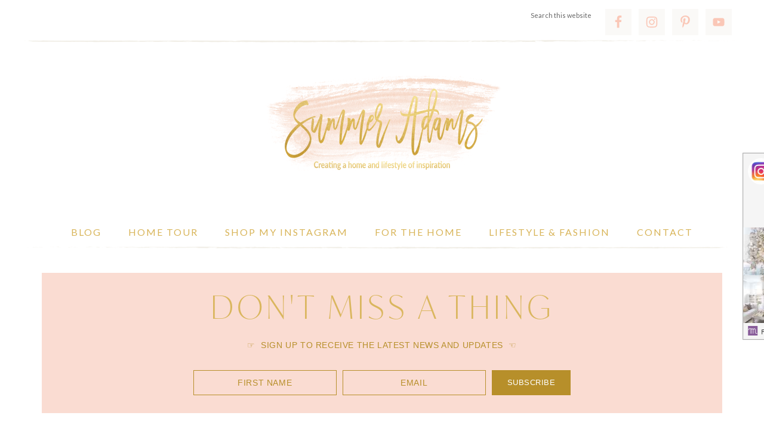

--- FILE ---
content_type: text/html; charset=UTF-8
request_url: https://summeradams.com/disclaimer/
body_size: 23921
content:
<!DOCTYPE html>
<html lang="en-US">
<head >
<meta charset="UTF-8" />
<meta name="viewport" content="width=device-width, initial-scale=1" />
<!-- Global site tag (gtag.js) - Google Analytics -->
<script async src="https://www.googletagmanager.com/gtag/js?id=UA-91791975-1"></script>
<script>
  window.dataLayer = window.dataLayer || [];
  function gtag(){dataLayer.push(arguments);}
  gtag('js', new Date());

  gtag('config', 'UA-91791975-1');
</script>
<meta name='robots' content='max-image-preview:large' />
<!-- Hubbub v.2.21.1 https://morehubbub.com/ -->
<meta property="og:locale" content="en_US" />
<meta property="og:type" content="article" />
<meta property="og:title" content="Disclaimer" />
<meta property="og:description" content="SummerAdams.com is a personal blog, written and published by Summer Adams. Summer is not liable for the outcome of tutorials and DIYs, and all information provided on this blog should be considered as opinion. While" />
<meta property="og:url" content="https://summeradams.com/disclaimer/" />
<meta property="og:site_name" content="Summer Adams" />
<meta property="og:updated_time" content="2020-07-05T09:22:56+00:00" />
<meta property="article:published_time" content="2017-03-15T00:53:34+00:00" />
<meta property="article:modified_time" content="2020-07-05T09:22:56+00:00" />
<meta name="twitter:card" content="summary_large_image" />
<meta name="twitter:title" content="Disclaimer" />
<meta name="twitter:description" content="SummerAdams.com is a personal blog, written and published by Summer Adams. Summer is not liable for the outcome of tutorials and DIYs, and all information provided on this blog should be considered as opinion. While" />
<meta class="flipboard-article" content="SummerAdams.com is a personal blog, written and published by Summer Adams. Summer is not liable for the outcome of tutorials and DIYs, and all information provided on this blog should be considered as opinion. While" />
<meta property="article:author" content="https://www.facebook.com/summeradamsdesigns" />
<!-- Hubbub v.2.21.1 https://morehubbub.com/ -->

	<!-- This site is optimized with the Yoast SEO Premium plugin v14.9 - https://yoast.com/wordpress/plugins/seo/ -->
	<title>Disclaimer - Summer Adams</title>
<link crossorigin data-rocket-preconnect href="https://assets.flodesk.com" rel="preconnect">
<link crossorigin data-rocket-preconnect href="https://www.google-analytics.com" rel="preconnect">
<link crossorigin data-rocket-preconnect href="https://www.googletagmanager.com" rel="preconnect">
<link crossorigin data-rocket-preconnect href="https://fonts.googleapis.com" rel="preconnect">
<link crossorigin data-rocket-preconnect href="https://code.ionicframework.com" rel="preconnect">
<link crossorigin data-rocket-preconnect href="https://use.typekit.net" rel="preconnect">
<link crossorigin data-rocket-preconnect href="https://widgets-static.rewardstyle.com" rel="preconnect">
<link crossorigin data-rocket-preconnect href="https://cdn001.milotree.com" rel="preconnect">
<link data-rocket-preload as="style" href="https://fonts.googleapis.com/css?family=Gentium%20Basic%3A400%2C400italic%7CArimo%3A400%2C400italic%7CIM%20Fell%20English%3A400%2C400italic%7CEB%20Garamond%7CHomemade%20Apple%7CLato%3A400%2C400i%2C700%2C700i&#038;display=swap" rel="preload">
<link href="https://fonts.googleapis.com/css?family=Gentium%20Basic%3A400%2C400italic%7CArimo%3A400%2C400italic%7CIM%20Fell%20English%3A400%2C400italic%7CEB%20Garamond%7CHomemade%20Apple%7CLato%3A400%2C400i%2C700%2C700i&#038;display=swap" media="print" onload="this.media=&#039;all&#039;" rel="stylesheet">
<noscript><link rel="stylesheet" href="https://fonts.googleapis.com/css?family=Gentium%20Basic%3A400%2C400italic%7CArimo%3A400%2C400italic%7CIM%20Fell%20English%3A400%2C400italic%7CEB%20Garamond%7CHomemade%20Apple%7CLato%3A400%2C400i%2C700%2C700i&#038;display=swap"></noscript><link rel="preload" data-rocket-preload as="image" href="https://summeradams.com/wp-content/themes/market-theme/images/border.png" fetchpriority="high">
	<meta name="robots" content="index, follow, max-snippet:-1, max-image-preview:large, max-video-preview:-1" />
	<link rel="canonical" href="https://summeradams.com/disclaimer/" />
	<script type="application/ld+json" class="yoast-schema-graph">{"@context":"https://schema.org","@graph":[{"@type":"Organization","@id":"https://summeradams.com/#organization","name":"Summer Adams","url":"https://summeradams.com/","sameAs":["https://www.facebook.com/summeradamsdesigns/","https://www.instagram.com/summeradamsdesigns/","https://www.pinterest.com/summera78","https://twitter.com/SummerAdams_"],"logo":{"@type":"ImageObject","@id":"https://summeradams.com/#logo","inLanguage":"en-US","url":"https://summeradams.com/wp-content/uploads/2017/02/Summer-Adams-logo_lg.png","width":1024,"height":468,"caption":"Summer Adams"},"image":{"@id":"https://summeradams.com/#logo"}},{"@type":"WebSite","@id":"https://summeradams.com/#website","url":"https://summeradams.com/","name":"Summer Adams","description":"Creating a home &amp; lifestyle of inspiration","publisher":{"@id":"https://summeradams.com/#organization"},"potentialAction":[{"@type":"SearchAction","target":"https://summeradams.com/?s={search_term_string}","query-input":"required name=search_term_string"}],"inLanguage":"en-US"},{"@type":"WebPage","@id":"https://summeradams.com/disclaimer/#webpage","url":"https://summeradams.com/disclaimer/","name":"Disclaimer - Summer Adams","isPartOf":{"@id":"https://summeradams.com/#website"},"datePublished":"2017-03-15T05:53:34+00:00","dateModified":"2020-07-05T16:22:56+00:00","inLanguage":"en-US","potentialAction":[{"@type":"ReadAction","target":["https://summeradams.com/disclaimer/"]}]}]}</script>
	<!-- / Yoast SEO Premium plugin. -->


<link rel='dns-prefetch' href='//cdn001.milotree.com' />
<link rel='dns-prefetch' href='//fonts.googleapis.com' />
<link rel='dns-prefetch' href='//code.ionicframework.com' />
<link href='https://fonts.gstatic.com' crossorigin rel='preconnect' />
<link rel="alternate" type="application/rss+xml" title="Summer Adams &raquo; Feed" href="https://summeradams.com/feed/" />
<link rel="alternate" type="application/rss+xml" title="Summer Adams &raquo; Comments Feed" href="https://summeradams.com/comments/feed/" />
<link rel="alternate" title="oEmbed (JSON)" type="application/json+oembed" href="https://summeradams.com/wp-json/oembed/1.0/embed?url=https%3A%2F%2Fsummeradams.com%2Fdisclaimer%2F" />
<link rel="alternate" title="oEmbed (XML)" type="text/xml+oembed" href="https://summeradams.com/wp-json/oembed/1.0/embed?url=https%3A%2F%2Fsummeradams.com%2Fdisclaimer%2F&#038;format=xml" />
<script>(()=>{"use strict";const e=[400,500,600,700,800,900],t=e=>`wprm-min-${e}`,n=e=>`wprm-max-${e}`,s=new Set,o="ResizeObserver"in window,r=o?new ResizeObserver((e=>{for(const t of e)c(t.target)})):null,i=.5/(window.devicePixelRatio||1);function c(s){const o=s.getBoundingClientRect().width||0;for(let r=0;r<e.length;r++){const c=e[r],a=o<=c+i;o>c+i?s.classList.add(t(c)):s.classList.remove(t(c)),a?s.classList.add(n(c)):s.classList.remove(n(c))}}function a(e){s.has(e)||(s.add(e),r&&r.observe(e),c(e))}!function(e=document){e.querySelectorAll(".wprm-recipe").forEach(a)}();if(new MutationObserver((e=>{for(const t of e)for(const e of t.addedNodes)e instanceof Element&&(e.matches?.(".wprm-recipe")&&a(e),e.querySelectorAll?.(".wprm-recipe").forEach(a))})).observe(document.documentElement,{childList:!0,subtree:!0}),!o){let e=0;addEventListener("resize",(()=>{e&&cancelAnimationFrame(e),e=requestAnimationFrame((()=>s.forEach(c)))}),{passive:!0})}})();</script><style id='wp-img-auto-sizes-contain-inline-css' type='text/css'>
img:is([sizes=auto i],[sizes^="auto," i]){contain-intrinsic-size:3000px 1500px}
/*# sourceURL=wp-img-auto-sizes-contain-inline-css */
</style>
<link rel='stylesheet' id='sbi_styles-css' href='https://summeradams.com/wp-content/plugins/instagram-feed/css/sbi-styles.min.css?ver=6.10.0' type='text/css' media='all' />
<link rel='stylesheet' id='market-theme-css' href='https://summeradams.com/wp-content/themes/market-theme/style.css?ver=1.1.0' type='text/css' media='all' />
<style id='market-theme-inline-css' type='text/css'>


		body,
		h1, h2, h3, h4, h5, h6,
		.genesis-nav-menu a,
		.site-title a, .site-title a:hover,
		.entry-title a, .sidebar .widget-title a,
		.widget-above-content .enews-widget,
		input, select, textarea,
		.archive-pagination li a,
		.content #genesis-responsive-slider h2 a {
			color: #d8b458;
		}
		
		*::-moz-placeholder {
			color: #d8b458;
		}
			
		

		a,
		.genesis-nav-menu a:hover, 
		.genesis-nav-menu .current-menu-item > a,
		.entry-title a:hover,
		.content #genesis-responsive-slider h2 a:hover {
			color: #f7b6a0;
		}
		
		.woocommerce .woocommerce-message,
		.woocommerce .woocommerce-info {
			border-top-color: #f7b6a0 !important;
		}
		
		.woocommerce .woocommerce-message::before,
		.woocommerce .woocommerce-info::before,
		.woocommerce div.product p.price,
		.woocommerce div.product span.price,
		.woocommerce ul.products li.product .price,
		.woocommerce form .form-row .required {
			color: #f7b6a0 !important;
		}
		
		

		.widget-title {
			color: #dab65e;
		}
		
		

		.home-slider-overlay .secondary,
		.home-slider-overlay .widget-title {
			color: #f7ccbe;
		}
		
		

		.front-page .site-inner .widget-title,
		.front-page .widget-area h3 {
			color: #dab65e !important;
		}
		

		button, input[type="button"],
		input[type="reset"],
		input[type="submit"], .button,
		a.more-link,
		.more-from-category a {
			background-color: #fac7b7;
		}
		
		.woocommerce #respond input#submit,
		.woocommerce a.button,
		.woocommerce button.button,
		.woocommerce input.button {
			background-color: #fac7b7 !important;
		}
		
		

		button, input[type="button"],
		input[type="reset"],
		input[type="submit"], .button,
		a.more-link,
		.more-from-category a {
			border-color: #f7dbd2;
		}
		
		.woocommerce #respond input#submit,
		.woocommerce a.button,
		.woocommerce button.button,
		.woocommerce input.button {
			border-color: #f7dbd2 !important;
		}
		
		

		button, input[type="button"]:hover,
		input[type="reset"]:hover,
		input[type="submit"]:hover,
		.button:hover,
		a.more-link:hover,
		.more-from-category a:hover {
			background-color: #f9e5da;
		}
		
		.woocommerce #respond input#submit:hover,
		.woocommerce a.button:hover,
		.woocommerce button.button:hover,
		.woocommerce input.button:hover {
			background-color: #f9e5da !important;
		}
		
		

		button, input[type="button"]:hover,
		input[type="reset"]:hover,
		input[type="submit"]:hover,
		.button:hover,
		a.more-link:hover,
		.more-from-category a:hover {
			border-color: #f7d1c3;
		}
		
		.woocommerce #respond input#submit:hover,
		.woocommerce a.button:hover,
		.woocommerce button.button:hover,
		.woocommerce input.button:hover {
			border-color: #f7d1c3 !important;
		}
		
		

		.sidebar .enews-widget,
		.footer-widgets,
		.after-entry,
		.sidebar .enews-widget .widget-title,
		.footer-widgets .widget-title,
		.after-entry .widget-title {
			color: #dab65e;
		}
		
/*# sourceURL=market-theme-inline-css */
</style>
<style id='wp-emoji-styles-inline-css' type='text/css'>

	img.wp-smiley, img.emoji {
		display: inline !important;
		border: none !important;
		box-shadow: none !important;
		height: 1em !important;
		width: 1em !important;
		margin: 0 0.07em !important;
		vertical-align: -0.1em !important;
		background: none !important;
		padding: 0 !important;
	}
/*# sourceURL=wp-emoji-styles-inline-css */
</style>
<style id='wp-block-library-inline-css' type='text/css'>
:root{--wp-block-synced-color:#7a00df;--wp-block-synced-color--rgb:122,0,223;--wp-bound-block-color:var(--wp-block-synced-color);--wp-editor-canvas-background:#ddd;--wp-admin-theme-color:#007cba;--wp-admin-theme-color--rgb:0,124,186;--wp-admin-theme-color-darker-10:#006ba1;--wp-admin-theme-color-darker-10--rgb:0,107,160.5;--wp-admin-theme-color-darker-20:#005a87;--wp-admin-theme-color-darker-20--rgb:0,90,135;--wp-admin-border-width-focus:2px}@media (min-resolution:192dpi){:root{--wp-admin-border-width-focus:1.5px}}.wp-element-button{cursor:pointer}:root .has-very-light-gray-background-color{background-color:#eee}:root .has-very-dark-gray-background-color{background-color:#313131}:root .has-very-light-gray-color{color:#eee}:root .has-very-dark-gray-color{color:#313131}:root .has-vivid-green-cyan-to-vivid-cyan-blue-gradient-background{background:linear-gradient(135deg,#00d084,#0693e3)}:root .has-purple-crush-gradient-background{background:linear-gradient(135deg,#34e2e4,#4721fb 50%,#ab1dfe)}:root .has-hazy-dawn-gradient-background{background:linear-gradient(135deg,#faaca8,#dad0ec)}:root .has-subdued-olive-gradient-background{background:linear-gradient(135deg,#fafae1,#67a671)}:root .has-atomic-cream-gradient-background{background:linear-gradient(135deg,#fdd79a,#004a59)}:root .has-nightshade-gradient-background{background:linear-gradient(135deg,#330968,#31cdcf)}:root .has-midnight-gradient-background{background:linear-gradient(135deg,#020381,#2874fc)}:root{--wp--preset--font-size--normal:16px;--wp--preset--font-size--huge:42px}.has-regular-font-size{font-size:1em}.has-larger-font-size{font-size:2.625em}.has-normal-font-size{font-size:var(--wp--preset--font-size--normal)}.has-huge-font-size{font-size:var(--wp--preset--font-size--huge)}.has-text-align-center{text-align:center}.has-text-align-left{text-align:left}.has-text-align-right{text-align:right}.has-fit-text{white-space:nowrap!important}#end-resizable-editor-section{display:none}.aligncenter{clear:both}.items-justified-left{justify-content:flex-start}.items-justified-center{justify-content:center}.items-justified-right{justify-content:flex-end}.items-justified-space-between{justify-content:space-between}.screen-reader-text{border:0;clip-path:inset(50%);height:1px;margin:-1px;overflow:hidden;padding:0;position:absolute;width:1px;word-wrap:normal!important}.screen-reader-text:focus{background-color:#ddd;clip-path:none;color:#444;display:block;font-size:1em;height:auto;left:5px;line-height:normal;padding:15px 23px 14px;text-decoration:none;top:5px;width:auto;z-index:100000}html :where(.has-border-color){border-style:solid}html :where([style*=border-top-color]){border-top-style:solid}html :where([style*=border-right-color]){border-right-style:solid}html :where([style*=border-bottom-color]){border-bottom-style:solid}html :where([style*=border-left-color]){border-left-style:solid}html :where([style*=border-width]){border-style:solid}html :where([style*=border-top-width]){border-top-style:solid}html :where([style*=border-right-width]){border-right-style:solid}html :where([style*=border-bottom-width]){border-bottom-style:solid}html :where([style*=border-left-width]){border-left-style:solid}html :where(img[class*=wp-image-]){height:auto;max-width:100%}:where(figure){margin:0 0 1em}html :where(.is-position-sticky){--wp-admin--admin-bar--position-offset:var(--wp-admin--admin-bar--height,0px)}@media screen and (max-width:600px){html :where(.is-position-sticky){--wp-admin--admin-bar--position-offset:0px}}

/*# sourceURL=wp-block-library-inline-css */
</style><link rel='stylesheet' id='wc-blocks-style-css' href='https://summeradams.com/wp-content/plugins/woocommerce/assets/client/blocks/wc-blocks.css?ver=wc-10.4.3' type='text/css' media='all' />
<style id='global-styles-inline-css' type='text/css'>
:root{--wp--preset--aspect-ratio--square: 1;--wp--preset--aspect-ratio--4-3: 4/3;--wp--preset--aspect-ratio--3-4: 3/4;--wp--preset--aspect-ratio--3-2: 3/2;--wp--preset--aspect-ratio--2-3: 2/3;--wp--preset--aspect-ratio--16-9: 16/9;--wp--preset--aspect-ratio--9-16: 9/16;--wp--preset--color--black: #000000;--wp--preset--color--cyan-bluish-gray: #abb8c3;--wp--preset--color--white: #ffffff;--wp--preset--color--pale-pink: #f78da7;--wp--preset--color--vivid-red: #cf2e2e;--wp--preset--color--luminous-vivid-orange: #ff6900;--wp--preset--color--luminous-vivid-amber: #fcb900;--wp--preset--color--light-green-cyan: #7bdcb5;--wp--preset--color--vivid-green-cyan: #00d084;--wp--preset--color--pale-cyan-blue: #8ed1fc;--wp--preset--color--vivid-cyan-blue: #0693e3;--wp--preset--color--vivid-purple: #9b51e0;--wp--preset--gradient--vivid-cyan-blue-to-vivid-purple: linear-gradient(135deg,rgb(6,147,227) 0%,rgb(155,81,224) 100%);--wp--preset--gradient--light-green-cyan-to-vivid-green-cyan: linear-gradient(135deg,rgb(122,220,180) 0%,rgb(0,208,130) 100%);--wp--preset--gradient--luminous-vivid-amber-to-luminous-vivid-orange: linear-gradient(135deg,rgb(252,185,0) 0%,rgb(255,105,0) 100%);--wp--preset--gradient--luminous-vivid-orange-to-vivid-red: linear-gradient(135deg,rgb(255,105,0) 0%,rgb(207,46,46) 100%);--wp--preset--gradient--very-light-gray-to-cyan-bluish-gray: linear-gradient(135deg,rgb(238,238,238) 0%,rgb(169,184,195) 100%);--wp--preset--gradient--cool-to-warm-spectrum: linear-gradient(135deg,rgb(74,234,220) 0%,rgb(151,120,209) 20%,rgb(207,42,186) 40%,rgb(238,44,130) 60%,rgb(251,105,98) 80%,rgb(254,248,76) 100%);--wp--preset--gradient--blush-light-purple: linear-gradient(135deg,rgb(255,206,236) 0%,rgb(152,150,240) 100%);--wp--preset--gradient--blush-bordeaux: linear-gradient(135deg,rgb(254,205,165) 0%,rgb(254,45,45) 50%,rgb(107,0,62) 100%);--wp--preset--gradient--luminous-dusk: linear-gradient(135deg,rgb(255,203,112) 0%,rgb(199,81,192) 50%,rgb(65,88,208) 100%);--wp--preset--gradient--pale-ocean: linear-gradient(135deg,rgb(255,245,203) 0%,rgb(182,227,212) 50%,rgb(51,167,181) 100%);--wp--preset--gradient--electric-grass: linear-gradient(135deg,rgb(202,248,128) 0%,rgb(113,206,126) 100%);--wp--preset--gradient--midnight: linear-gradient(135deg,rgb(2,3,129) 0%,rgb(40,116,252) 100%);--wp--preset--font-size--small: 12px;--wp--preset--font-size--medium: 20px;--wp--preset--font-size--large: 20px;--wp--preset--font-size--x-large: 42px;--wp--preset--font-size--normal: 16px;--wp--preset--font-size--larger: 24px;--wp--preset--spacing--20: 0.44rem;--wp--preset--spacing--30: 0.67rem;--wp--preset--spacing--40: 1rem;--wp--preset--spacing--50: 1.5rem;--wp--preset--spacing--60: 2.25rem;--wp--preset--spacing--70: 3.38rem;--wp--preset--spacing--80: 5.06rem;--wp--preset--shadow--natural: 6px 6px 9px rgba(0, 0, 0, 0.2);--wp--preset--shadow--deep: 12px 12px 50px rgba(0, 0, 0, 0.4);--wp--preset--shadow--sharp: 6px 6px 0px rgba(0, 0, 0, 0.2);--wp--preset--shadow--outlined: 6px 6px 0px -3px rgb(255, 255, 255), 6px 6px rgb(0, 0, 0);--wp--preset--shadow--crisp: 6px 6px 0px rgb(0, 0, 0);}:where(.is-layout-flex){gap: 0.5em;}:where(.is-layout-grid){gap: 0.5em;}body .is-layout-flex{display: flex;}.is-layout-flex{flex-wrap: wrap;align-items: center;}.is-layout-flex > :is(*, div){margin: 0;}body .is-layout-grid{display: grid;}.is-layout-grid > :is(*, div){margin: 0;}:where(.wp-block-columns.is-layout-flex){gap: 2em;}:where(.wp-block-columns.is-layout-grid){gap: 2em;}:where(.wp-block-post-template.is-layout-flex){gap: 1.25em;}:where(.wp-block-post-template.is-layout-grid){gap: 1.25em;}.has-black-color{color: var(--wp--preset--color--black) !important;}.has-cyan-bluish-gray-color{color: var(--wp--preset--color--cyan-bluish-gray) !important;}.has-white-color{color: var(--wp--preset--color--white) !important;}.has-pale-pink-color{color: var(--wp--preset--color--pale-pink) !important;}.has-vivid-red-color{color: var(--wp--preset--color--vivid-red) !important;}.has-luminous-vivid-orange-color{color: var(--wp--preset--color--luminous-vivid-orange) !important;}.has-luminous-vivid-amber-color{color: var(--wp--preset--color--luminous-vivid-amber) !important;}.has-light-green-cyan-color{color: var(--wp--preset--color--light-green-cyan) !important;}.has-vivid-green-cyan-color{color: var(--wp--preset--color--vivid-green-cyan) !important;}.has-pale-cyan-blue-color{color: var(--wp--preset--color--pale-cyan-blue) !important;}.has-vivid-cyan-blue-color{color: var(--wp--preset--color--vivid-cyan-blue) !important;}.has-vivid-purple-color{color: var(--wp--preset--color--vivid-purple) !important;}.has-black-background-color{background-color: var(--wp--preset--color--black) !important;}.has-cyan-bluish-gray-background-color{background-color: var(--wp--preset--color--cyan-bluish-gray) !important;}.has-white-background-color{background-color: var(--wp--preset--color--white) !important;}.has-pale-pink-background-color{background-color: var(--wp--preset--color--pale-pink) !important;}.has-vivid-red-background-color{background-color: var(--wp--preset--color--vivid-red) !important;}.has-luminous-vivid-orange-background-color{background-color: var(--wp--preset--color--luminous-vivid-orange) !important;}.has-luminous-vivid-amber-background-color{background-color: var(--wp--preset--color--luminous-vivid-amber) !important;}.has-light-green-cyan-background-color{background-color: var(--wp--preset--color--light-green-cyan) !important;}.has-vivid-green-cyan-background-color{background-color: var(--wp--preset--color--vivid-green-cyan) !important;}.has-pale-cyan-blue-background-color{background-color: var(--wp--preset--color--pale-cyan-blue) !important;}.has-vivid-cyan-blue-background-color{background-color: var(--wp--preset--color--vivid-cyan-blue) !important;}.has-vivid-purple-background-color{background-color: var(--wp--preset--color--vivid-purple) !important;}.has-black-border-color{border-color: var(--wp--preset--color--black) !important;}.has-cyan-bluish-gray-border-color{border-color: var(--wp--preset--color--cyan-bluish-gray) !important;}.has-white-border-color{border-color: var(--wp--preset--color--white) !important;}.has-pale-pink-border-color{border-color: var(--wp--preset--color--pale-pink) !important;}.has-vivid-red-border-color{border-color: var(--wp--preset--color--vivid-red) !important;}.has-luminous-vivid-orange-border-color{border-color: var(--wp--preset--color--luminous-vivid-orange) !important;}.has-luminous-vivid-amber-border-color{border-color: var(--wp--preset--color--luminous-vivid-amber) !important;}.has-light-green-cyan-border-color{border-color: var(--wp--preset--color--light-green-cyan) !important;}.has-vivid-green-cyan-border-color{border-color: var(--wp--preset--color--vivid-green-cyan) !important;}.has-pale-cyan-blue-border-color{border-color: var(--wp--preset--color--pale-cyan-blue) !important;}.has-vivid-cyan-blue-border-color{border-color: var(--wp--preset--color--vivid-cyan-blue) !important;}.has-vivid-purple-border-color{border-color: var(--wp--preset--color--vivid-purple) !important;}.has-vivid-cyan-blue-to-vivid-purple-gradient-background{background: var(--wp--preset--gradient--vivid-cyan-blue-to-vivid-purple) !important;}.has-light-green-cyan-to-vivid-green-cyan-gradient-background{background: var(--wp--preset--gradient--light-green-cyan-to-vivid-green-cyan) !important;}.has-luminous-vivid-amber-to-luminous-vivid-orange-gradient-background{background: var(--wp--preset--gradient--luminous-vivid-amber-to-luminous-vivid-orange) !important;}.has-luminous-vivid-orange-to-vivid-red-gradient-background{background: var(--wp--preset--gradient--luminous-vivid-orange-to-vivid-red) !important;}.has-very-light-gray-to-cyan-bluish-gray-gradient-background{background: var(--wp--preset--gradient--very-light-gray-to-cyan-bluish-gray) !important;}.has-cool-to-warm-spectrum-gradient-background{background: var(--wp--preset--gradient--cool-to-warm-spectrum) !important;}.has-blush-light-purple-gradient-background{background: var(--wp--preset--gradient--blush-light-purple) !important;}.has-blush-bordeaux-gradient-background{background: var(--wp--preset--gradient--blush-bordeaux) !important;}.has-luminous-dusk-gradient-background{background: var(--wp--preset--gradient--luminous-dusk) !important;}.has-pale-ocean-gradient-background{background: var(--wp--preset--gradient--pale-ocean) !important;}.has-electric-grass-gradient-background{background: var(--wp--preset--gradient--electric-grass) !important;}.has-midnight-gradient-background{background: var(--wp--preset--gradient--midnight) !important;}.has-small-font-size{font-size: var(--wp--preset--font-size--small) !important;}.has-medium-font-size{font-size: var(--wp--preset--font-size--medium) !important;}.has-large-font-size{font-size: var(--wp--preset--font-size--large) !important;}.has-x-large-font-size{font-size: var(--wp--preset--font-size--x-large) !important;}
/*# sourceURL=global-styles-inline-css */
</style>

<style id='classic-theme-styles-inline-css' type='text/css'>
/*! This file is auto-generated */
.wp-block-button__link{color:#fff;background-color:#32373c;border-radius:9999px;box-shadow:none;text-decoration:none;padding:calc(.667em + 2px) calc(1.333em + 2px);font-size:1.125em}.wp-block-file__button{background:#32373c;color:#fff;text-decoration:none}
/*# sourceURL=/wp-includes/css/classic-themes.min.css */
</style>
<link rel='stylesheet' id='wprm-public-css' href='https://summeradams.com/wp-content/plugins/wp-recipe-maker/dist/public-legacy.css?ver=10.3.2' type='text/css' media='all' />
<link rel='stylesheet' id='dpsp-frontend-style-pro-css' href='https://summeradams.com/wp-content/plugins/social-pug/assets/dist/style-frontend-pro.css?ver=2.21.1' type='text/css' media='all' />
<style id='dpsp-frontend-style-pro-inline-css' type='text/css'>

				@media screen and ( max-width : 720px ) {
					.dpsp-content-wrapper.dpsp-hide-on-mobile,
					.dpsp-share-text.dpsp-hide-on-mobile {
						display: none;
					}
					.dpsp-has-spacing .dpsp-networks-btns-wrapper li {
						margin:0 2% 10px 0;
					}
					.dpsp-network-btn.dpsp-has-label:not(.dpsp-has-count) {
						max-height: 40px;
						padding: 0;
						justify-content: center;
					}
					.dpsp-content-wrapper.dpsp-size-small .dpsp-network-btn.dpsp-has-label:not(.dpsp-has-count){
						max-height: 32px;
					}
					.dpsp-content-wrapper.dpsp-size-large .dpsp-network-btn.dpsp-has-label:not(.dpsp-has-count){
						max-height: 46px;
					}
				}
			
							.dpsp-button-style-5 .dpsp-networks-btns-content.dpsp-networks-btns-wrapper .dpsp-network-btn .dpsp-network-icon,
							.dpsp-button-style-5 .dpsp-networks-btns-content.dpsp-networks-btns-wrapper .dpsp-network-btn:not(:hover):not(:active) {
								--customNetworkColor: #f7c3b7;
								--customNetworkHoverColor: #f7dbcc;
								border-color: #f7c3b7;
								color: #f7c3b7;
							}
							.dpsp-button-style-5 .dpsp-networks-btns-content.dpsp-networks-btns-wrapper .dpsp-network-btn  .dpsp-network-icon  .dpsp-network-icon-inner > svg {
								fill: #f7c3b7;
							}
						
							.dpsp-button-style-5 .dpsp-networks-btns-content.dpsp-networks-btns-wrapper .dpsp-network-btn:hover,
							.dpsp-button-style-5 .dpsp-networks-btns-content.dpsp-networks-btns-wrapper .dpsp-network-btn:focus {
								border-color: #f7dbcc;
								background: #f7dbcc;
							}
						.dpsp-networks-btns-wrapper.dpsp-networks-btns-content .dpsp-network-btn {--networkHover: rgba(247, 219, 204, 0.4); --networkAccent: rgba(247, 219, 204, 1);}
			@media screen and ( max-width : 720px ) {
				aside#dpsp-floating-sidebar.dpsp-hide-on-mobile.opened {
					display: none;
				}
			}
			
							.dpsp-button-style-5 .dpsp-networks-btns-sidebar.dpsp-networks-btns-wrapper .dpsp-network-btn .dpsp-network-icon,
							.dpsp-button-style-5 .dpsp-networks-btns-sidebar.dpsp-networks-btns-wrapper .dpsp-network-btn:not(:hover):not(:active) {
								--customNetworkColor: #f7c3b7;
								--customNetworkHoverColor: #f7dbcc;
								border-color: #f7c3b7;
								color: #f7c3b7;
							}
							.dpsp-button-style-5 .dpsp-networks-btns-sidebar.dpsp-networks-btns-wrapper .dpsp-network-btn  .dpsp-network-icon  .dpsp-network-icon-inner > svg {
								fill: #f7c3b7;
							}
						
							.dpsp-button-style-5 .dpsp-networks-btns-sidebar.dpsp-networks-btns-wrapper .dpsp-network-btn:hover,
							.dpsp-button-style-5 .dpsp-networks-btns-sidebar.dpsp-networks-btns-wrapper .dpsp-network-btn:focus {
								border-color: #f7dbcc;
								background: #f7dbcc;
							}
						.dpsp-networks-btns-wrapper.dpsp-networks-btns-sidebar .dpsp-network-btn {--networkHover: rgba(247, 219, 204, 0.4); --networkAccent: rgba(247, 219, 204, 1);}
			@media screen and ( max-width : 720px ) {
				aside#dpsp-floating-sidebar.dpsp-hide-on-mobile.opened {
					display: none;
				}
			}
			
							.dpsp-button-style-5 .dpsp-networks-btns-sidebar.dpsp-networks-btns-wrapper .dpsp-network-btn .dpsp-network-icon,
							.dpsp-button-style-5 .dpsp-networks-btns-sidebar.dpsp-networks-btns-wrapper .dpsp-network-btn:not(:hover):not(:active) {
								--customNetworkColor: #f7c3b7;
								--customNetworkHoverColor: #f7dbcc;
								border-color: #f7c3b7;
								color: #f7c3b7;
							}
							.dpsp-button-style-5 .dpsp-networks-btns-sidebar.dpsp-networks-btns-wrapper .dpsp-network-btn  .dpsp-network-icon  .dpsp-network-icon-inner > svg {
								fill: #f7c3b7;
							}
						
							.dpsp-button-style-5 .dpsp-networks-btns-sidebar.dpsp-networks-btns-wrapper .dpsp-network-btn:hover,
							.dpsp-button-style-5 .dpsp-networks-btns-sidebar.dpsp-networks-btns-wrapper .dpsp-network-btn:focus {
								border-color: #f7dbcc;
								background: #f7dbcc;
							}
						.dpsp-networks-btns-wrapper.dpsp-networks-btns-sidebar .dpsp-network-btn {--networkHover: rgba(247, 219, 204, 0.4); --networkAccent: rgba(247, 219, 204, 1);}
/*# sourceURL=dpsp-frontend-style-pro-inline-css */
</style>
<link rel='stylesheet' id='woocommerce-layout-css' href='https://summeradams.com/wp-content/plugins/woocommerce/assets/css/woocommerce-layout.css?ver=10.4.3' type='text/css' media='all' />
<link rel='stylesheet' id='woocommerce-smallscreen-css' href='https://summeradams.com/wp-content/plugins/woocommerce/assets/css/woocommerce-smallscreen.css?ver=10.4.3' type='text/css' media='only screen and (max-width: 768px)' />
<link rel='stylesheet' id='woocommerce-general-css' href='https://summeradams.com/wp-content/plugins/woocommerce/assets/css/woocommerce.css?ver=10.4.3' type='text/css' media='all' />
<style id='woocommerce-inline-inline-css' type='text/css'>
.woocommerce form .form-row .required { visibility: visible; }
/*# sourceURL=woocommerce-inline-inline-css */
</style>
<link rel='stylesheet' id='wprm-template-css' href='https://summeradams.com/wp-content/plugins/wp-recipe-maker/templates/recipe/legacy/tastefully-simple/tastefully-simple.min.css?ver=10.3.2' type='text/css' media='all' />

<link rel='stylesheet' id='ionicons-css' href='//code.ionicframework.com/ionicons/2.0.1/css/ionicons.min.css?ver=1.1.0' type='text/css' media='all' />
<link rel='stylesheet' id='market-gutenberg-css' href='https://summeradams.com/wp-content/themes/market-theme/lib/gutenberg/front-end.css?ver=1.1.0' type='text/css' media='all' />
<link rel='stylesheet' id='simple-social-icons-font-css' href='https://summeradams.com/wp-content/plugins/simple-social-icons/css/style.css?ver=4.0.0' type='text/css' media='all' />
<script type="text/javascript" src="https://summeradams.com/wp-includes/js/jquery/jquery.min.js?ver=3.7.1" id="jquery-core-js"></script>
<script type="text/javascript" src="https://summeradams.com/wp-includes/js/jquery/jquery-migrate.min.js?ver=3.4.1" id="jquery-migrate-js"></script>
<script type="text/javascript" src="https://summeradams.com/wp-content/plugins/woocommerce/assets/js/jquery-blockui/jquery.blockUI.min.js?ver=2.7.0-wc.10.4.3" id="wc-jquery-blockui-js" defer="defer" data-wp-strategy="defer"></script>
<script type="text/javascript" id="wc-add-to-cart-js-extra">
/* <![CDATA[ */
var wc_add_to_cart_params = {"ajax_url":"/wp-admin/admin-ajax.php","wc_ajax_url":"/?wc-ajax=%%endpoint%%","i18n_view_cart":"View cart","cart_url":"https://summeradams.com/cart/","is_cart":"","cart_redirect_after_add":"yes"};
//# sourceURL=wc-add-to-cart-js-extra
/* ]]> */
</script>
<script type="text/javascript" src="https://summeradams.com/wp-content/plugins/woocommerce/assets/js/frontend/add-to-cart.min.js?ver=10.4.3" id="wc-add-to-cart-js" defer="defer" data-wp-strategy="defer"></script>
<script type="text/javascript" src="https://summeradams.com/wp-content/plugins/woocommerce/assets/js/js-cookie/js.cookie.min.js?ver=2.1.4-wc.10.4.3" id="wc-js-cookie-js" defer="defer" data-wp-strategy="defer"></script>
<script type="text/javascript" id="woocommerce-js-extra">
/* <![CDATA[ */
var woocommerce_params = {"ajax_url":"/wp-admin/admin-ajax.php","wc_ajax_url":"/?wc-ajax=%%endpoint%%","i18n_password_show":"Show password","i18n_password_hide":"Hide password"};
//# sourceURL=woocommerce-js-extra
/* ]]> */
</script>
<script type="text/javascript" src="https://summeradams.com/wp-content/plugins/woocommerce/assets/js/frontend/woocommerce.min.js?ver=10.4.3" id="woocommerce-js" defer="defer" data-wp-strategy="defer"></script>
<script type="text/javascript" src="https://summeradams.com/wp-content/themes/market-theme/js/global.js?ver=1.0.0" id="global-script-js"></script>
<link rel="https://api.w.org/" href="https://summeradams.com/wp-json/" /><link rel="alternate" title="JSON" type="application/json" href="https://summeradams.com/wp-json/wp/v2/pages/3849" /><link rel="EditURI" type="application/rsd+xml" title="RSD" href="https://summeradams.com/xmlrpc.php?rsd" />
<meta name="generator" content="WordPress 6.9" />
<meta name="generator" content="WooCommerce 10.4.3" />
<link rel='shortlink' href='https://summeradams.com/?p=3849' />
<meta name="hubbub-info" description="Hubbub Pro 2.21.1"><style type="text/css"> html body .wprm-recipe-container { color: #333333; } html body .wprm-recipe-container a.wprm-recipe-print { color: #333333; } html body .wprm-recipe-container a.wprm-recipe-print:hover { color: #333333; } html body .wprm-recipe-container .wprm-recipe { background-color: #ffffff; } html body .wprm-recipe-container .wprm-recipe { border-color: #aaaaaa; } html body .wprm-recipe-container .wprm-recipe-tastefully-simple .wprm-recipe-time-container { border-color: #aaaaaa; } html body .wprm-recipe-container .wprm-recipe .wprm-color-border { border-color: #aaaaaa; } html body .wprm-recipe-container a { color: #3498db; } html body .wprm-recipe-container .wprm-recipe-tastefully-simple .wprm-recipe-name { color: #edc6bd; } html body .wprm-recipe-container .wprm-recipe-tastefully-simple .wprm-recipe-header { color: #edc6bd; } html body .wprm-recipe-container h1 { color: #edc6bd; } html body .wprm-recipe-container h2 { color: #edc6bd; } html body .wprm-recipe-container h3 { color: #edc6bd; } html body .wprm-recipe-container h4 { color: #edc6bd; } html body .wprm-recipe-container h5 { color: #edc6bd; } html body .wprm-recipe-container h6 { color: #edc6bd; } html body .wprm-recipe-container svg path { fill: #343434; } html body .wprm-recipe-container svg rect { fill: #343434; } html body .wprm-recipe-container svg polygon { stroke: #343434; } html body .wprm-recipe-container .wprm-rating-star-full svg polygon { fill: #343434; } html body .wprm-recipe-container .wprm-recipe .wprm-color-accent { background-color: #e6aea2; } html body .wprm-recipe-container .wprm-recipe .wprm-color-accent { color: #ffffff; } html body .wprm-recipe-container .wprm-recipe .wprm-color-accent a.wprm-recipe-print { color: #ffffff; } html body .wprm-recipe-container .wprm-recipe .wprm-color-accent a.wprm-recipe-print:hover { color: #ffffff; } html body .wprm-recipe-container .wprm-recipe-colorful .wprm-recipe-header { background-color: #e6aea2; } html body .wprm-recipe-container .wprm-recipe-colorful .wprm-recipe-header { color: #ffffff; } html body .wprm-recipe-container .wprm-recipe-colorful .wprm-recipe-meta > div { background-color: #fddcd4; } html body .wprm-recipe-container .wprm-recipe-colorful .wprm-recipe-meta > div { color: #ffffff; } html body .wprm-recipe-container .wprm-recipe-colorful .wprm-recipe-meta > div a.wprm-recipe-print { color: #ffffff; } html body .wprm-recipe-container .wprm-recipe-colorful .wprm-recipe-meta > div a.wprm-recipe-print:hover { color: #ffffff; } .wprm-rating-star svg polygon { stroke: #343434; } .wprm-rating-star.wprm-rating-star-full svg polygon { fill: #343434; } html body .wprm-recipe-container .wprm-recipe-instruction-image { text-align: left; } html body .wprm-recipe-container li.wprm-recipe-ingredient { list-style-type: disc; } html body .wprm-recipe-container li.wprm-recipe-instruction { list-style-type: decimal; } .tippy-box[data-theme~="wprm"] { background-color: #333333; color: #FFFFFF; } .tippy-box[data-theme~="wprm"][data-placement^="top"] > .tippy-arrow::before { border-top-color: #333333; } .tippy-box[data-theme~="wprm"][data-placement^="bottom"] > .tippy-arrow::before { border-bottom-color: #333333; } .tippy-box[data-theme~="wprm"][data-placement^="left"] > .tippy-arrow::before { border-left-color: #333333; } .tippy-box[data-theme~="wprm"][data-placement^="right"] > .tippy-arrow::before { border-right-color: #333333; } .tippy-box[data-theme~="wprm"] a { color: #FFFFFF; } .wprm-comment-rating svg { width: 18px !important; height: 18px !important; } img.wprm-comment-rating { width: 90px !important; height: 18px !important; } body { --comment-rating-star-color: #efc9c0; } body { --wprm-popup-font-size: 16px; } body { --wprm-popup-background: #ffffff; } body { --wprm-popup-title: #000000; } body { --wprm-popup-content: #444444; } body { --wprm-popup-button-background: #444444; } body { --wprm-popup-button-text: #ffffff; } body { --wprm-popup-accent: #747B2D; }</style><style type="text/css">.wprm-glossary-term {color: #5A822B;text-decoration: underline;cursor: help;}</style><link rel="pingback" href="https://summeradams.com/xmlrpc.php" />
<style type="text/css">.site-title a { background: url(https://summeradams.com/wp-content/uploads/2019/07/SUMMER-ADAMS-NEW-WEBSITE-HEADER-NEW.png) no-repeat !important; }</style>
	<noscript><style>.woocommerce-product-gallery{ opacity: 1 !important; }</style></noscript>
	<style type="text/css" id="custom-background-css">
body.custom-background { background-color: #ffffff; }
</style>
	<link rel="icon" href="https://summeradams.com/wp-content/uploads/2017/02/cropped-FavBowBlush-32x32.jpg" sizes="32x32" />
<link rel="icon" href="https://summeradams.com/wp-content/uploads/2017/02/cropped-FavBowBlush-192x192.jpg" sizes="192x192" />
<link rel="apple-touch-icon" href="https://summeradams.com/wp-content/uploads/2017/02/cropped-FavBowBlush-180x180.jpg" />
<meta name="msapplication-TileImage" content="https://summeradams.com/wp-content/uploads/2017/02/cropped-FavBowBlush-270x270.jpg" />
<link rel='stylesheet' id='wc-stripe-blocks-checkout-style-css' href='https://summeradams.com/wp-content/plugins/woocommerce-gateway-stripe/build/upe-blocks.css?ver=5149cca93b0373758856' type='text/css' media='all' />
<style id="rocket-lazyrender-inline-css">[data-wpr-lazyrender] {content-visibility: auto;}</style><meta name="generator" content="WP Rocket 3.19.4" data-wpr-features="wpr_preconnect_external_domains wpr_automatic_lazy_rendering wpr_oci wpr_desktop" /></head>
<body class="wp-singular page-template-default page page-id-3849 custom-background wp-embed-responsive wp-theme-genesis wp-child-theme-market-theme theme-genesis has-grow-sidebar has-grow-sidebar-mobile woocommerce-no-js custom-header header-image header-full-width content-sidebar genesis-breadcrumbs-hidden genesis-footer-widgets-visible"><div class="site-container"><nav class="nav-primary" aria-label="Main"><div class="wrap"><ul id="menu-shop-menu" class="menu genesis-nav-menu menu-primary"><li id="menu-item-8668" class="menu-item menu-item-type-custom menu-item-object-custom menu-item-8668"><a target="_blank" href="https://www.facebook.com/summeradamsdesigns"><span ></span></a></li>
<li id="menu-item-8669" class="menu-item menu-item-type-custom menu-item-object-custom menu-item-8669"><a target="_blank" href="https://www.instagram.com/summeradamsdesigns/"><span ></span></a></li>
<li id="menu-item-8670" class="menu-item menu-item-type-custom menu-item-object-custom menu-item-8670"><a target="_blank" href="https://www.pinterest.com/summera78/"><span ></span></a></li>
<aside class="widget-area"><h2 class="genesis-sidebar-title screen-reader-text">Nav Social Menu</h2><section id="simple-social-icons-3" class="widget simple-social-icons"><div class="widget-wrap"><ul class="aligncenter"><li class="ssi-facebook"><a href="https://facebook.com/summeradamsdesigns" target="_blank" rel="noopener noreferrer"><svg role="img" class="social-facebook" aria-labelledby="social-facebook-3"><title id="social-facebook-3">Facebook</title><use xlink:href="https://summeradams.com/wp-content/plugins/simple-social-icons/symbol-defs.svg#social-facebook"></use></svg></a></li><li class="ssi-instagram"><a href="https://instagram.com/summeradamsdesigns" target="_blank" rel="noopener noreferrer"><svg role="img" class="social-instagram" aria-labelledby="social-instagram-3"><title id="social-instagram-3">Instagram</title><use xlink:href="https://summeradams.com/wp-content/plugins/simple-social-icons/symbol-defs.svg#social-instagram"></use></svg></a></li><li class="ssi-pinterest"><a href="https://pinterest.com/summera78" target="_blank" rel="noopener noreferrer"><svg role="img" class="social-pinterest" aria-labelledby="social-pinterest-3"><title id="social-pinterest-3">Pinterest</title><use xlink:href="https://summeradams.com/wp-content/plugins/simple-social-icons/symbol-defs.svg#social-pinterest"></use></svg></a></li><li class="ssi-youtube"><a href="https://www.youtube.com/channel/UC6n5wOfDhsE17GzOLPM5fwQ" target="_blank" rel="noopener noreferrer"><svg role="img" class="social-youtube" aria-labelledby="social-youtube-3"><title id="social-youtube-3">YouTube</title><use xlink:href="https://summeradams.com/wp-content/plugins/simple-social-icons/symbol-defs.svg#social-youtube"></use></svg></a></li></ul></div></section>
</aside><li class="right search"><form class="search-form" method="get" action="https://summeradams.com/" role="search"><input class="search-form-input" type="search" name="s" id="searchform-1" placeholder="Search this website"><input class="search-form-submit" type="submit" value="Search"><meta content="https://summeradams.com/?s={s}"></form></li></ul></div></nav><header class="site-header"><div class="wrap"><div class="title-area"><p class="site-title"><a href="https://summeradams.com/">Summer Adams</a></p><p class="site-description">Creating a home &amp; lifestyle of inspiration</p></div></div></header><nav class="nav-secondary" aria-label="Secondary"><div class="wrap"><ul id="menu-navigation" class="menu genesis-nav-menu menu-secondary"><li id="menu-item-1837" class="menu-item menu-item-type-post_type menu-item-object-page menu-item-1837"><a href="https://summeradams.com/blog/"><span >Blog</span></a></li>
<li id="menu-item-3867" class="menu-item menu-item-type-post_type menu-item-object-page menu-item-has-children menu-item-3867"><a href="https://summeradams.com/home-tour/"><span >Home Tour</span></a>
<ul class="sub-menu">
	<li id="menu-item-6094" class="menu-item menu-item-type-post_type menu-item-object-page menu-item-6094"><a href="https://summeradams.com/paint-flooring/"><span >Paint &#038; Flooring</span></a></li>
	<li id="menu-item-5456" class="menu-item menu-item-type-post_type menu-item-object-page menu-item-5456"><a href="https://summeradams.com/entry/"><span >Entry</span></a></li>
	<li id="menu-item-3897" class="menu-item menu-item-type-post_type menu-item-object-page menu-item-3897"><a href="https://summeradams.com/living-room/"><span >Living Room</span></a></li>
	<li id="menu-item-5457" class="menu-item menu-item-type-post_type menu-item-object-page menu-item-5457"><a href="https://summeradams.com/kitchen/"><span >Kitchen</span></a></li>
	<li id="menu-item-5455" class="menu-item menu-item-type-post_type menu-item-object-page menu-item-5455"><a href="https://summeradams.com/dining-room/"><span >Dining Room</span></a></li>
	<li id="menu-item-8144" class="menu-item menu-item-type-post_type menu-item-object-page menu-item-8144"><a href="https://summeradams.com/master-bedroom/" title="Master Bedroom Vancouver Washington House"><span >Master Bedroom</span></a></li>
	<li id="menu-item-6440" class="menu-item menu-item-type-post_type menu-item-object-page menu-item-6440"><a href="https://summeradams.com/master-bathroom/"><span >Master Bathroom</span></a></li>
	<li id="menu-item-5458" class="menu-item menu-item-type-post_type menu-item-object-page menu-item-5458"><a href="https://summeradams.com/master-closet/"><span >Master Closet</span></a></li>
	<li id="menu-item-3899" class="menu-item menu-item-type-post_type menu-item-object-page menu-item-3899"><a href="https://summeradams.com/my-office/"><span >My Office</span></a></li>
	<li id="menu-item-3892" class="menu-item menu-item-type-post_type menu-item-object-page menu-item-3892"><a href="https://summeradams.com/girls-room/"><span >Girls Room</span></a></li>
	<li id="menu-item-3893" class="menu-item menu-item-type-post_type menu-item-object-page menu-item-3893"><a href="https://summeradams.com/boys-room/"><span >Boys Room</span></a></li>
	<li id="menu-item-5478" class="menu-item menu-item-type-post_type menu-item-object-page menu-item-5478"><a href="https://summeradams.com/kids-bathroom/"><span >Kids Bathroom</span></a></li>
	<li id="menu-item-6108" class="menu-item menu-item-type-post_type menu-item-object-page menu-item-6108"><a href="https://summeradams.com/laundry-room/"><span >Laundry Room</span></a></li>
	<li id="menu-item-5475" class="menu-item menu-item-type-post_type menu-item-object-page menu-item-5475"><a href="https://summeradams.com/guest-bedroom/"><span >Guest Bedroom</span></a></li>
	<li id="menu-item-5476" class="menu-item menu-item-type-post_type menu-item-object-page menu-item-5476"><a href="https://summeradams.com/guest-bathroom/"><span >Guest Bathroom</span></a></li>
	<li id="menu-item-5477" class="menu-item menu-item-type-post_type menu-item-object-page menu-item-5477"><a href="https://summeradams.com/bonus-room/"><span >Bonus Room</span></a></li>
</ul>
</li>
<li id="menu-item-6803" class="menu-item menu-item-type-post_type menu-item-object-page menu-item-6803"><a href="https://summeradams.com/shop-my-instagram/"><span >Shop My Instagram</span></a></li>
<li id="menu-item-1816" class="menu-item menu-item-type-custom menu-item-object-custom menu-item-has-children menu-item-1816"><a><span >FOR THE HOME</span></a>
<ul class="sub-menu">
	<li id="menu-item-5216" class="menu-item menu-item-type-taxonomy menu-item-object-category menu-item-5216"><a href="https://summeradams.com/category/interior-design/"><span >Interior Design</span></a></li>
	<li id="menu-item-170" class="menu-item menu-item-type-taxonomy menu-item-object-category menu-item-170"><a href="https://summeradams.com/category/diy/"><span >DIY</span></a></li>
	<li id="menu-item-586" class="menu-item menu-item-type-taxonomy menu-item-object-category menu-item-586"><a href="https://summeradams.com/category/home-decor/"><span >Home Decor</span></a></li>
	<li id="menu-item-3753" class="menu-item menu-item-type-taxonomy menu-item-object-category menu-item-3753"><a href="https://summeradams.com/category/bright-white-home-series/"><span >Bright White Home Series</span></a></li>
	<li id="menu-item-171" class="menu-item menu-item-type-taxonomy menu-item-object-category menu-item-171"><a href="https://summeradams.com/category/entertaining-tablescapes/"><span >Entertaining &#038; Tablescapes</span></a></li>
	<li id="menu-item-4547" class="menu-item menu-item-type-taxonomy menu-item-object-category menu-item-4547"><a href="https://summeradams.com/category/outdoor-spaces/"><span >Outdoor Spaces</span></a></li>
	<li id="menu-item-174" class="menu-item menu-item-type-taxonomy menu-item-object-category menu-item-174"><a href="https://summeradams.com/category/uncategorized/"><span >Holidays</span></a></li>
	<li id="menu-item-269" class="menu-item menu-item-type-taxonomy menu-item-object-category menu-item-269"><a href="https://summeradams.com/category/food/"><span >Food</span></a></li>
	<li id="menu-item-169" class="menu-item menu-item-type-taxonomy menu-item-object-category menu-item-169"><a href="https://summeradams.com/category/crafts/"><span >Crafts</span></a></li>
</ul>
</li>
<li id="menu-item-1817" class="menu-item menu-item-type-custom menu-item-object-custom menu-item-has-children menu-item-1817"><a><span >Lifestyle &#038; Fashion</span></a>
<ul class="sub-menu">
	<li id="menu-item-243" class="menu-item menu-item-type-taxonomy menu-item-object-category menu-item-243"><a href="https://summeradams.com/category/apparel-accessories/"><span >Apparel &#038; Accessories</span></a></li>
	<li id="menu-item-244" class="menu-item menu-item-type-taxonomy menu-item-object-category menu-item-244"><a href="https://summeradams.com/category/hair-2/"><span >Hair</span></a></li>
	<li id="menu-item-246" class="menu-item menu-item-type-taxonomy menu-item-object-category menu-item-246"><a href="https://summeradams.com/category/makeupbeauty/"><span >Makeup &#038; Beauty</span></a></li>
	<li id="menu-item-175" class="menu-item menu-item-type-taxonomy menu-item-object-category menu-item-175"><a href="https://summeradams.com/category/inspiration/"><span >Inspiration</span></a></li>
	<li id="menu-item-819" class="menu-item menu-item-type-taxonomy menu-item-object-category menu-item-819"><a href="https://summeradams.com/category/free-printables-printables/"><span >Free Printables</span></a></li>
	<li id="menu-item-3640" class="menu-item menu-item-type-post_type menu-item-object-page menu-item-3640"><a href="https://summeradams.com/tech-wallpapers/"><span >Tech Wallpapers</span></a></li>
</ul>
</li>
<li id="menu-item-3603" class="menu-item menu-item-type-post_type menu-item-object-page current-menu-ancestor current-menu-parent current_page_parent current_page_ancestor menu-item-has-children menu-item-3603"><a href="https://summeradams.com/contact/"><span >Contact</span></a>
<ul class="sub-menu">
	<li id="menu-item-1866" class="menu-item menu-item-type-post_type menu-item-object-page menu-item-1866"><a href="https://summeradams.com/contact/"><span >Contact</span></a></li>
	<li id="menu-item-3601" class="menu-item menu-item-type-post_type menu-item-object-page menu-item-3601"><a href="https://summeradams.com/contact/about-me/"><span >About Me</span></a></li>
	<li id="menu-item-3851" class="menu-item menu-item-type-post_type menu-item-object-page current-menu-item page_item page-item-3849 current_page_item menu-item-3851"><a href="https://summeradams.com/disclaimer/" aria-current="page"><span >Disclaimer</span></a></li>
	<li id="menu-item-7183" class="menu-item menu-item-type-post_type menu-item-object-page menu-item-7183"><a href="https://summeradams.com/privacy-cookies/"><span >Privacy &#038; Cookies</span></a></li>
</ul>
</li>
</ul></div></nav><div class="widget-above-content widget-area"><div class="wrap"><section id="custom_html-9" class="widget_text widget widget_custom_html"><div class="widget_text widget-wrap"><div class="textwidget custom-html-widget"><link rel="preload" href="https://assets.flodesk.com/avenir.css" as="style">
<link rel="stylesheet" href="https://assets.flodesk.com/avenir.css">
<link rel="preload" href="https://use.typekit.net/atv7vew.css" as="style">
<link rel="stylesheet" href="https://use.typekit.net/atv7vew.css">
<style>
  [data-ff-el="root"].ff-678570d5a46f0c5cd132ff60 *,
  [data-ff-el="root"].ff-678570d5a46f0c5cd132ff60 *::before,
  [data-ff-el="root"].ff-678570d5a46f0c5cd132ff60 *::after {
    box-sizing: border-box;
  }

  [data-ff-el="root"].ff-678570d5a46f0c5cd132ff60 [tabindex="-1"]:focus {
    outline: none !important;
  }

  [data-ff-el="root"].ff-678570d5a46f0c5cd132ff60 h1,
  [data-ff-el="root"].ff-678570d5a46f0c5cd132ff60 h2,
  [data-ff-el="root"].ff-678570d5a46f0c5cd132ff60 h3,
  [data-ff-el="root"].ff-678570d5a46f0c5cd132ff60 h4,
  [data-ff-el="root"].ff-678570d5a46f0c5cd132ff60 h5,
  [data-ff-el="root"].ff-678570d5a46f0c5cd132ff60 h6 {
    margin-top: 0;
    margin-bottom: 0.7em;
  }

  [data-ff-el="root"].ff-678570d5a46f0c5cd132ff60 p {
    margin-top: 0;
    margin-bottom: 1rem;
  }

  [data-ff-el="root"].ff-678570d5a46f0c5cd132ff60 ol,
  [data-ff-el="root"].ff-678570d5a46f0c5cd132ff60 ul,
  [data-ff-el="root"].ff-678570d5a46f0c5cd132ff60 dl {
    margin-top: 0;
    margin-bottom: 1.4rem;
  }

  [data-ff-el="root"].ff-678570d5a46f0c5cd132ff60 ol ol,
  [data-ff-el="root"].ff-678570d5a46f0c5cd132ff60 ul ul,
  [data-ff-el="root"].ff-678570d5a46f0c5cd132ff60 ol ul,
  [data-ff-el="root"].ff-678570d5a46f0c5cd132ff60 ul ol {
    margin-bottom: 0;
  }

  [data-ff-el="root"].ff-678570d5a46f0c5cd132ff60 b,
  [data-ff-el="root"].ff-678570d5a46f0c5cd132ff60 strong {
    font-weight: bolder;
  }

  [data-ff-el="root"].ff-678570d5a46f0c5cd132ff60 small {
    font-size: 80%;
  }

  [data-ff-el="root"].ff-678570d5a46f0c5cd132ff60 sub,
  [data-ff-el="root"].ff-678570d5a46f0c5cd132ff60 sup {
    position: relative;
    font-size: 75%;
    line-height: 0;
    vertical-align: baseline;
  }

  [data-ff-el="root"].ff-678570d5a46f0c5cd132ff60 sub {
    bottom: -0.25em;
  }

  [data-ff-el="root"].ff-678570d5a46f0c5cd132ff60 sup {
    top: -0.5em;
  }

  [data-ff-el="root"].ff-678570d5a46f0c5cd132ff60 {
    color: #000000;
    text-decoration: none;
    background-color: transparent;
    -webkit-text-decoration-skip: objects;
  }

  [data-ff-el="root"].ff-678570d5a46f0c5cd132ff60 a:hover {
    color: #4396fd;
    text-decoration: none;
  }

  [data-ff-el="root"].ff-678570d5a46f0c5cd132ff60 img {
    border-style: none;
    vertical-align: middle;
  }

  [data-ff-el="root"].ff-678570d5a46f0c5cd132ff60 svg:not(:root) {
    overflow: hidden;
  }

  [data-ff-el="root"].ff-678570d5a46f0c5cd132ff60,
  [data-ff-el="root"].ff-678570d5a46f0c5cd132ff60 area,
  [data-ff-el="root"].ff-678570d5a46f0c5cd132ff60 button,
  [data-ff-el="root"].ff-678570d5a46f0c5cd132ff60 [role="button"],
  [data-ff-el="root"].ff-678570d5a46f0c5cd132ff60 input,
  [data-ff-el="root"].ff-678570d5a46f0c5cd132ff60 label,
  [data-ff-el="root"].ff-678570d5a46f0c5cd132ff60 select,
  [data-ff-el="root"].ff-678570d5a46f0c5cd132ff60 summary,
  [data-ff-el="root"].ff-678570d5a46f0c5cd132ff60 textarea {
    touch-action: manipulation;
  }

  [data-ff-el="root"].ff-678570d5a46f0c5cd132ff60 label {
    display: inline-block;
    font-weight: bolder;
    margin-bottom: 0.7rem;
  }

  [data-ff-el="root"].ff-678570d5a46f0c5cd132ff60 button:focus {
    outline: 1px dotted;
  }

  [data-ff-el="root"].ff-678570d5a46f0c5cd132ff60 input,
  [data-ff-el="root"].ff-678570d5a46f0c5cd132ff60 button,
  [data-ff-el="root"].ff-678570d5a46f0c5cd132ff60 select,
  [data-ff-el="root"].ff-678570d5a46f0c5cd132ff60 optgroup,
  [data-ff-el="root"].ff-678570d5a46f0c5cd132ff60 textarea {
    margin: 0;
    font-size: inherit;
    font-family: inherit;
    line-height: inherit;
  }

  [data-ff-el="root"].ff-678570d5a46f0c5cd132ff60 button,
  [data-ff-el="root"].ff-678570d5a46f0c5cd132ff60 input {
    overflow: visible;
  }

  [data-ff-el="root"].ff-678570d5a46f0c5cd132ff60 button,
  [data-ff-el="root"].ff-678570d5a46f0c5cd132ff60 select {
    text-transform: none;
  }

  [data-ff-el="root"].ff-678570d5a46f0c5cd132ff60 button,
  html[data-ff-el="root"].ff-678570d5a46f0c5cd132ff60 [type="button"],
  [data-ff-el="root"].ff-678570d5a46f0c5cd132ff60 [type="reset"],
  [data-ff-el="root"].ff-678570d5a46f0c5cd132ff60 [type="submit"] {
    -webkit-appearance: button;
  }

  [data-ff-el="root"].ff-678570d5a46f0c5cd132ff60 button::-moz-focus-inner,
  [data-ff-el="root"].ff-678570d5a46f0c5cd132ff60 [type="button"]::-moz-focus-inner,
  [data-ff-el="root"].ff-678570d5a46f0c5cd132ff60 [type="reset"]::-moz-focus-inner,
  [data-ff-el="root"].ff-678570d5a46f0c5cd132ff60 [type="submit"]::-moz-focus-inner {
    padding: 0;
    border-style: none;
  }

  [data-ff-el="root"].ff-678570d5a46f0c5cd132ff60 input[type="radio"],
  [data-ff-el="root"].ff-678570d5a46f0c5cd132ff60 input[type="checkbox"] {
    padding: 0;
    box-sizing: border-box;
  }

  [data-ff-el="root"].ff-678570d5a46f0c5cd132ff60 input[type="date"],
  [data-ff-el="root"].ff-678570d5a46f0c5cd132ff60 input[type="time"],
  [data-ff-el="root"].ff-678570d5a46f0c5cd132ff60 input[type="datetime-local"],
  [data-ff-el="root"].ff-678570d5a46f0c5cd132ff60 input[type="month"] {
    -webkit-appearance: listbox;
  }

  [data-ff-el="root"].ff-678570d5a46f0c5cd132ff60 textarea {
    resize: vertical;
    overflow: auto;
  }

  [data-ff-el="root"].ff-678570d5a46f0c5cd132ff60 [type="number"]::-webkit-inner-spin-button,
  [data-ff-el="root"].ff-678570d5a46f0c5cd132ff60 [type="number"]::-webkit-outer-spin-button {
    height: auto;
  }

  [data-ff-el="root"].ff-678570d5a46f0c5cd132ff60 [type="search"] {
    outline-offset: -2px;
    -webkit-appearance: none;
  }

  [data-ff-el="root"].ff-678570d5a46f0c5cd132ff60 [type="search"]::-webkit-search-cancel-button,
  [data-ff-el="root"].ff-678570d5a46f0c5cd132ff60 [type="search"]::-webkit-search-decoration {
    -webkit-appearance: none;
  }

  [data-ff-el="root"].ff-678570d5a46f0c5cd132ff60 ::-webkit-file-upload-button {
    font: inherit;
    -webkit-appearance: button;
  }

  [data-ff-el="root"].ff-678570d5a46f0c5cd132ff60 [hidden] {
    display: none !important;
  }

  [data-ff-el="root"].ff-678570d5a46f0c5cd132ff60 .fd-form-control {
    width: 100%;
    display: block;
    outline: none;
    position: relative;
    -webkit-appearance: none;
    appearance: none;
  }

  [data-ff-el="root"].ff-678570d5a46f0c5cd132ff60 .fd-form-control:focus {
    outline: none;
  }

  [data-ff-el="root"].ff-678570d5a46f0c5cd132ff60 .fd-form-control::-ms-input-placeholder {
    color: transparent !important;
    opacity: 0 !important;
  }

  [data-ff-el="root"].ff-678570d5a46f0c5cd132ff60 .fd-form-control::placeholder {
    color: transparent !important;
    opacity: 0 !important;
  }

  [data-ff-el="root"].ff-678570d5a46f0c5cd132ff60 .fd-form-control:disabled {
    opacity: 1;
  }

  [data-ff-el="root"].ff-678570d5a46f0c5cd132ff60 .fd-form-label {
    top: 0;
    left: 0;
    right: 0;
    margin: 0;
    overflow: hidden;
    position: absolute;
    white-space: nowrap;
    text-overflow: ellipsis;
  }

  [data-ff-el="root"].ff-678570d5a46f0c5cd132ff60 .fd-form-control:not(:placeholder-shown)+.fd-form-label {
    opacity: 0;
  }

  [data-ff-el="root"].ff-678570d5a46f0c5cd132ff60 .fd-form-description {
    margin: 5px 0 0 0;
    font-size: 0.8em;
  }

  [data-ff-el="root"].ff-678570d5a46f0c5cd132ff60 .fd-form-feedback {
    margin: 5px 0 0 0;
    font-size: 0.8em;
  }

  [data-ff-el="root"].ff-678570d5a46f0c5cd132ff60 .fd-form-group {
    margin: 0 0 15px;
    position: relative;
  }

  [data-ff-el="root"].ff-678570d5a46f0c5cd132ff60 .fd-form-group.fd-has-success .fd-form-feedback,
  [data-ff-el="root"].ff-678570d5a46f0c5cd132ff60 .fd-form-group.fd-has-success .fd-form-check {
    color: #02dba8 !important;
  }

  [data-ff-el="root"].ff-678570d5a46f0c5cd132ff60 .fd-form-group.fd-has-success .fd-form-control {
    color: #02dba8 !important;
    border-color: #02dba8 !important;
  }

  [data-ff-el="root"].ff-678570d5a46f0c5cd132ff60 .fd-form-group.fd-has-success .fd-form-feedback {
    display: block;
  }

  [data-ff-el="root"].ff-678570d5a46f0c5cd132ff60 .fd-form-group.fd-has-error .fd-form-feedback,
  [data-ff-el="root"].ff-678570d5a46f0c5cd132ff60 .fd-form-group.fd-has-error .fd-form-check {
    color: #eb3d3b !important;
  }

  [data-ff-el="root"].ff-678570d5a46f0c5cd132ff60 .fd-form-group.fd-has-error .fd-form-control {
    color: #eb3d3b !important;
    border-color: #eb3d3b !important;
  }

  [data-ff-el="root"].ff-678570d5a46f0c5cd132ff60 .fd-form-group.fd-has-error .fd-form-feedback {
    display: block;
  }

  [data-ff-el="root"].ff-678570d5a46f0c5cd132ff60 .fd-btn {
    cursor: pointer;
    display: inline-flex;
    outline: none;
    max-width: 100%;
    -webkit-appearance: none;
    appearance: none;
    font-style: normal;
    text-align: center;
    align-items: center;
    text-shadow: none;
    white-space: normal;
    justify-content: center;
    text-decoration: none;
  }

  [data-ff-el="root"].ff-678570d5a46f0c5cd132ff60 .fd-btn:hover {
    outline: none;
  }

  [data-ff-el="root"].ff-678570d5a46f0c5cd132ff60 .fd-btn:focus {
    outline: none;
  }

  [data-ff-el="root"].ff-678570d5a46f0c5cd132ff60 .fd-btn:disabled {
    opacity: 0.8;
  }

  [data-ff-el="root"].ff-678570d5a46f0c5cd132ff60 .fd-form-check {
    cursor: pointer;
    margin: 0;
    display: flex;
    position: relative;
    align-items: center;
    padding-left: 30px;
  }

  [data-ff-el="root"].ff-678570d5a46f0c5cd132ff60 .fd-form-check__input {
    top: 0;
    left: 0;
    width: 18px;
    height: 18px;
    opacity: 0;
    z-index: -1;
    position: absolute;
  }

  [data-ff-el="root"].ff-678570d5a46f0c5cd132ff60 .fd-form-check__checkmark {
    top: 0;
    left: 0;
    width: 18px;
    height: 18px;
    display: block;
    position: absolute;
    background-size: 18px;
    background-image: url("data:image/svg+xml,%3csvg width='20' height='20' viewBox='0 0 20 20' fill='none' xmlns='http://www.w3.org/2000/svg' %3e %3cpath d='M1 4C1 2.34315 2.34315 1 4 1H16C17.6569 1 19 2.34315 19 4V16C19 17.6569 17.6569 19 16 19H4C2.34315 19 1 17.6569 1 16V4Z' fill='white' /%3e %3cpath fill='black' fill-rule='evenodd' clip-rule='evenodd' d='M0.25 4C0.25 1.92893 1.92893 0.25 4 0.25H16C18.0711 0.25 19.75 1.92893 19.75 4V16C19.75 18.0711 18.0711 19.75 16 19.75H4C1.92893 19.75 0.25 18.0711 0.25 16V4ZM4 1.75C2.75736 1.75 1.75 2.75736 1.75 4V16C1.75 17.2426 2.75736 18.25 4 18.25H16C17.2426 18.25 18.25 17.2426 18.25 16V4C18.25 2.75736 17.2426 1.75 16 1.75H4Z' /%3e %3c/svg%3e");
    background-repeat: no-repeat;
    background-position: center center;
  }

  [data-ff-el="root"].ff-678570d5a46f0c5cd132ff60 .fd-form-check__label {
    flex: 1 1;
    margin: 0;
    font-size: 14px;
    text-align: left;
    word-break: break-word;
    font-weight: 400;
    line-height: 18px;
    letter-spacing: 0.01em;
  }

  [data-ff-el="root"].ff-678570d5a46f0c5cd132ff60 .fd-form-check__input:checked+.fd-form-check__checkmark::after {
    opacity: 1;
    z-index: 1;
    visibility: visible;
  }

  [data-ff-el="root"].ff-678570d5a46f0c5cd132ff60 .fd-form-check__checkmark::after {
    top: 0;
    left: 0;
    width: 18px;
    height: 18px;
    content: "";
    display: block;
    opacity: 0;
    z-index: 1;
    position: absolute;
    transition: opacity 0.4s, z-index 0.4s;
    visibility: inherit;
    background-size: 12px;
    background-image: url("data:image/svg+xml,%3csvg xmlns='http://www.w3.org/2000/svg' fill='black' width='12' height='10' viewBox='0 0 11.51 8.2' %3e %3ctitle%3echeck%3c/title%3e %3cpath d='M4.05%2c8.2A.74.74%2c0%2c0%2c1%2c3.52%2c8L.22%2c4.68A.75.75%2c0%2c0%2c1%2c1.28%2c3.62l3.3%2c3.3A.75.75%2c0%2c0%2c1%2c4.58%2c8%2c.74.74%2c0%2c0%2c1%2c4.05%2c8.2Z' /%3e %3cpath d='M4.06%2c8.2A.74.74%2c0%2c0%2c1%2c3.53%2c8a.75.75%2c0%2c0%2c1%2c0-1.06l6.7-6.7a.75.75%2c0%2c0%2c1%2c1.06%2c1.06L4.59%2c8A.74.74%2c0%2c0%2c1%2c4.06%2c8.2Z' /%3e %3c/svg%3e");
    background-repeat: no-repeat;
    background-position: center center;
  }

  [data-ff-el="root"].ff-678570d5a46f0c5cd132ff60 .fd-form-check__input:focus {
    outline: none;
  }

  [data-ff-el="root"].ff-678570d5a46f0c5cd132ff60 .fd-form-content {
    position: relative;
  }

  [data-ff-el="root"].ff-678570d5a46f0c5cd132ff60 .fd-has-success .fd-form-content {
    display: none;
  }

  [data-ff-el="root"].ff-678570d5a46f0c5cd132ff60 .fd-has-captcha .fd-form-content>*:not(.fd-form-captcha) {
    opacity: 0;
    visibility: hidden;
  }

  [data-ff-el="root"].ff-678570d5a46f0c5cd132ff60 .fd-form-captcha {
    top: 0;
    left: 0;
    width: 100%;
    height: 100%;
    display: flex;
    position: absolute;
    align-items: center;
    justify-content: flex-start;
  }

  [data-ff-el="root"].ff-678570d5a46f0c5cd132ff60 .fd-form-success {
    width: 100%;
    display: none;
  }

  [data-ff-el="root"].ff-678570d5a46f0c5cd132ff60 .fd-has-success .fd-form-success {
    display: block;
  }

  [data-ff-el="root"].ff-678570d5a46f0c5cd132ff60 .fd-form-success>*:last-child {
    margin-bottom: 0;
  }

  [data-ff-el="root"].ff-678570d5a46f0c5cd132ff60 .fd-form-error {
    display: none;
  }

  [data-ff-el="root"].ff-678570d5a46f0c5cd132ff60 .fd-has-error .fd-form-error {
    display: block;
  }

  [data-ff-el="root"].ff-678570d5a46f0c5cd132ff60 .fd-form-error>*:last-child {
    margin-bottom: 0;
  }

  [data-ff-el="root"].ff-678570d5a46f0c5cd132ff60 .fd-focus-visible,
  [data-ff-el="root"].ff-678570d5a46f0c5cd132ff60 .fd-form-check__input.fd-focus-visible+.fd-form-check__checkmark {
    outline: none;
    box-shadow: 0 0 0 2px #ffffff, 0 0 0 calc(2px + 4px) #000000 !important;
    transition: box-shadow 0.2s !important;
  }

  [data-ff-el="root"].ff-678570d5a46f0c5cd132ff60 .fd-focus-visible,
  [data-ff-el="root"].ff-678570d5a46f0c5cd132ff60 .fd-form-check__input.fd-focus-visible+.fd-form-check__checkmark {
    outline: none;
    box-shadow: 0 0 0 2px #fadcd2, 0 0 0 calc(2px + 2px) #6c4e44 !important;
    transition: box-shadow 0.2s !important;
  }

  [data-ff-el="root"].ff-678570d5a46f0c5cd132ff60 {
    background: transparent;
  }

  [data-ff-el="root"].ff-678570d5a46f0c5cd132ff60 .ff-678570d5a46f0c5cd132ff60__container {
    margin: 0 auto;
    max-width: 1920px;
    background: #fadcd2;
  }

  [data-ff-el="root"].ff-678570d5a46f0c5cd132ff60 .ff-678570d5a46f0c5cd132ff60__form {
    color: #b78f2a;
    width: 100%;
    margin: 0;
    padding: 30px;
    font-size: 16px;
    text-align: center;
    font-family: Helvetica, sans-serif;
    font-weight: 300;
    line-height: 1.6;
    letter-spacing: 0.6px;
    text-transform: none;
  }

  @media (max-width: 767px) {
    [data-ff-el="root"].ff-678570d5a46f0c5cd132ff60 .ff-678570d5a46f0c5cd132ff60__form {
      word-wrap: anywhere;
      word-break: break-word;
      white-space: normal;
      overflow-wrap: break-word;
    }
  }

  [data-ff-el="root"].ff-678570d5a46f0c5cd132ff60 .ff-678570d5a46f0c5cd132ff60__title {
    color: #dab65e;
    width: 100%;
    margin: 0 0 25px;
    display: block;
    font-size: 53px;
    text-align: center;
    font-family: ivymode, sans-serif;
    font-weight: 200;
    line-height: 1;
    letter-spacing: 6px;
    text-transform: uppercase;
  }

  [data-ff-el="root"].ff-678570d5a46f0c5cd132ff60 .ff-678570d5a46f0c5cd132ff60__title * {
    line-height: inherit;
  }

  [data-ff-el="root"].ff-678570d5a46f0c5cd132ff60 .ff-678570d5a46f0c5cd132ff60__subtitle {
    width: 100%;
    margin: 0 0 30px;
    display: block;
  }

  [data-ff-el="root"].ff-678570d5a46f0c5cd132ff60 .ff-678570d5a46f0c5cd132ff60__subtitle * {
    line-height: inherit;
  }

  [data-ff-el="root"].ff-678570d5a46f0c5cd132ff60 .ff-678570d5a46f0c5cd132ff60__content {
    margin: -10px -5px 0;
    display: flex;
    flex-wrap: wrap;
    align-items: start;
    flex-direction: row;
    justify-content: center;
  }

  @media (max-width: 767px) {
    [data-ff-el="root"].ff-678570d5a46f0c5cd132ff60 .ff-678570d5a46f0c5cd132ff60__content {
      display: block;
    }
  }

  [data-ff-el="root"].ff-678570d5a46f0c5cd132ff60[data-ff-stage="success"] .ff-678570d5a46f0c5cd132ff60__content {
    display: none;
  }

  [data-ff-el="root"].ff-678570d5a46f0c5cd132ff60 .ff-678570d5a46f0c5cd132ff60__fields {
    flex: 0 1 auto;
    margin: 0px 0px 0;
    display: flex;
    flex-wrap: wrap;
    max-width: calc(100% + 10px);
    justify-content: center;
  }

  @media (max-width: 767px) {
    [data-ff-el="root"].ff-678570d5a46f0c5cd132ff60 .ff-678570d5a46f0c5cd132ff60__fields {
      display: block;
    }
  }

  [data-ff-el="root"].ff-678570d5a46f0c5cd132ff60 .ff-678570d5a46f0c5cd132ff60__field {
    flex: 1 1;
    margin: 10px 5px 0;
    font-size: 14px;
    max-width: 250px;
    min-width: 140px;
    text-align: center;
    font-family: avenir, sans-serif;
    font-weight: 300;
    letter-spacing: 0.6px;
  }

  @media (max-width: 767px) {
    [data-ff-el="root"].ff-678570d5a46f0c5cd132ff60 .ff-678570d5a46f0c5cd132ff60__field {
      max-width: calc(100% - 10px);
    }
  }

  [data-ff-el="root"].ff-678570d5a46f0c5cd132ff60 .ff-678570d5a46f0c5cd132ff60__control {
    color: #b78f2a;
    border: 1px solid #b78f2a;
    height: 42px;
    padding: 10px 34px;
    font-size: 14px;
    background: transparent;
    text-align: center;
    font-family: avenir, sans-serif;
    font-weight: 300;
    line-height: 20px;
    border-radius: 0px;
    letter-spacing: 0.6px;
    text-transform: uppercase;
  }

  [data-ff-el="root"].ff-678570d5a46f0c5cd132ff60 .ff-678570d5a46f0c5cd132ff60__label {
    color: #b78f2a;
    border: 1px solid transparent;
    padding: 10px 34px;
    font-size: 14px;
    text-align: center;
    font-family: avenir, sans-serif;
    font-weight: 300;
    line-height: 20px;
    letter-spacing: 0.6px;
    text-transform: uppercase;
  }

  [data-ff-el="root"].ff-678570d5a46f0c5cd132ff60 .ff-678570d5a46f0c5cd132ff60__preference {
    margin: 30px 5px 0;
    display: flex;
    flex-direction: column;
  }

  [data-ff-el="root"].ff-678570d5a46f0c5cd132ff60 .ff-678570d5a46f0c5cd132ff60__preference-title {
    color: #333333;
    width: 100%;
    margin: 0 0 30px;
    display: block;
    font-size: 14px;
    text-align: center;
    font-family: avenir, sans-serif;
    font-weight: 300;
    line-height: 1.4;
    letter-spacing: 0.6px;
    text-transform: uppercase;
  }

  [data-ff-el="root"].ff-678570d5a46f0c5cd132ff60 .ff-678570d5a46f0c5cd132ff60__preference-title * {
    line-height: inherit;
  }

  [data-ff-el="root"].ff-678570d5a46f0c5cd132ff60 .ff-678570d5a46f0c5cd132ff60__preference-control {
    width: 100%;
  }

  [data-ff-el="root"].ff-678570d5a46f0c5cd132ff60 .ff-678570d5a46f0c5cd132ff60__preference-list {
    width: calc(100% + 24px);
    margin: -6px -12px;
    display: flex;
    flex-wrap: wrap;
    justify-content: flex-start;
  }

  @media (max-width: 767px) {
    [data-ff-el="root"].ff-678570d5a46f0c5cd132ff60 .ff-678570d5a46f0c5cd132ff60__preference-list {
      display: block;
    }
  }

  [data-ff-el="root"].ff-678570d5a46f0c5cd132ff60 .ff-678570d5a46f0c5cd132ff60__preference-item {
    flex: 0 0 50%;
    padding: 6px 12px;
  }

  [data-ff-el="root"].ff-678570d5a46f0c5cd132ff60 .ff-678570d5a46f0c5cd132ff60__form-check .fd-form-check__input {
    top: 2.200000000000001px;
  }

  [data-ff-el="root"].ff-678570d5a46f0c5cd132ff60 .ff-678570d5a46f0c5cd132ff60__form-check .fd-form-check__checkmark {
    top: 2.200000000000001px;
    border-radius: 0px;
    background-image: url("data:image/svg+xml,%3csvg width='18' height='19' viewBox='0 0 18 19' fill='none' xmlns='http://www.w3.org/2000/svg' %3e %3cpath fill='%23383838' d='M3.60884 3.90166C3.92727 3.81295 4.26339 3.76859 4.59066 3.76859C5.40442 3.76859 6.12973 4.07909 6.80196 4.72669C6.97002 4.88638 8.50909 6.54531 8.50909 6.54531C8.63292 6.67838 8.80098 6.74935 8.97789 6.74935H9.01327C9.19017 6.74935 9.35823 6.67838 9.48206 6.54531C9.48206 6.54531 11.03 4.87751 11.1892 4.71782C11.8614 4.07022 12.5779 3.75972 13.3916 3.75972C13.7278 3.75972 14.055 3.80408 14.3823 3.89279C15.7622 4.25652 16.7174 5.49849 16.7174 6.90903C16.7174 7.85826 16.3459 8.69216 15.5941 9.45509C14.5592 10.493 10.3754 14.6182 8.99558 15.9844C7.60688 14.6182 3.43194 10.493 2.39705 9.45509C1.63636 8.69216 1.27371 7.85826 1.27371 6.90903C1.27371 5.50737 2.22899 4.26539 3.60884 3.90166ZM8.54447 17.315C8.66831 17.4392 8.82752 17.5013 8.99558 17.5013C9.15479 17.5013 9.32285 17.4392 9.44668 17.315C9.44668 17.315 15.258 11.5931 16.5052 10.3333C17.4958 9.33976 18 8.18649 18 6.90903C18 4.93073 16.6467 3.19196 14.7184 2.67743C14.2939 2.5621 13.8516 2.5 13.4005 2.5C12.2506 2.5 11.2069 2.94356 10.3047 3.81295C10.1985 3.91053 9.48206 4.68234 8.99558 5.20574C8.50909 4.68234 7.79263 3.91941 7.68649 3.82182C6.78427 2.95244 5.74054 2.50887 4.59066 2.50887C4.1484 2.50887 3.70614 2.57097 3.27273 2.6863C1.34447 3.20083 0 4.9396 0 6.9179C0 8.19537 0.504177 9.34863 1.48599 10.3422C2.73317 11.5931 8.54447 17.315 8.54447 17.315Z' /%3e %3c/svg%3e");
  }

  [data-ff-el="root"].ff-678570d5a46f0c5cd132ff60 .ff-678570d5a46f0c5cd132ff60__form-check .fd-form-check__label {
    color: #333333;
    font-size: 14px;
    min-height: 22.400000000000002px;
    font-family: avenir, sans-serif;
    font-weight: 300;
    line-height: 1.6;
    letter-spacing: 0.6px;
    text-transform: uppercase;
  }

  [data-ff-el="root"].ff-678570d5a46f0c5cd132ff60 .ff-678570d5a46f0c5cd132ff60__form-check .fd-form-check__checkmark::after {
    background-size: 18px;
    background-image: url("data:image/svg+xml,%3csvg width='18' height='19' viewBox='0 0 18 19' fill='none' xmlns='http://www.w3.org/2000/svg' %3e %3cpath fill='%23383838' d='M8.54447 17.315C8.6683 17.4392 8.82752 17.5013 8.99558 17.5013C9.15479 17.5013 9.32285 17.4392 9.44668 17.315C9.44668 17.315 15.258 11.5931 16.5052 10.3333C17.4958 9.33976 18 8.18649 18 6.90903C18 4.93073 16.6467 3.19196 14.7184 2.67743C14.2939 2.5621 13.8516 2.5 13.4005 2.5C12.2506 2.5 11.2069 2.94356 10.3047 3.81295C10.1985 3.91053 9.48206 4.68234 8.99558 5.20574C8.50909 4.68234 7.79263 3.91941 7.68649 3.82182C6.78427 2.95244 5.74054 2.50887 4.59066 2.50887C4.1484 2.50887 3.70614 2.57097 3.27273 2.6863C1.34447 3.20083 0 4.9396 0 6.9179C0 8.19537 0.504177 9.34863 1.48599 10.3422C2.73317 11.5931 8.54447 17.315 8.54447 17.315Z' /%3e %3c/svg%3e");
  }

  [data-ff-el="root"].ff-678570d5a46f0c5cd132ff60 .ff-678570d5a46f0c5cd132ff60__footer {
    flex: 0 1 auto;
    margin-top: 10px;
    text-align: center;
    margin-left: 5px;
    margin-right: 5px;
  }

  @media (max-width: 767px) {
    [data-ff-el="root"].ff-678570d5a46f0c5cd132ff60 .ff-678570d5a46f0c5cd132ff60__footer {
      margin-top: 25px;
    }
  }

  [data-ff-el="root"].ff-678570d5a46f0c5cd132ff60 .ff-678570d5a46f0c5cd132ff60__button {
    color: #ffffff;
    width: auto;
    border: 1px solid #b78f2a;
    display: inline-block;
    padding: 10px 25px;
    font-size: 13px;
    background: #b78f2a;
    text-align: center;
    font-family: avenir, sans-serif;
    font-weight: 300;
    line-height: 20px;
    white-space: nowrap;
    border-radius: 0px;
    letter-spacing: 0.5px;
    text-transform: uppercase;
  }

  @media (max-width: 767px) {
    [data-ff-el="root"].ff-678570d5a46f0c5cd132ff60 .ff-678570d5a46f0c5cd132ff60__button {
      width: 100%;
    }
  }

  [data-ff-el="root"].ff-678570d5a46f0c5cd132ff60 .ff-678570d5a46f0c5cd132ff60__success {
    display: none;
  }

  [data-ff-el="root"].ff-678570d5a46f0c5cd132ff60[data-ff-stage="success"] .ff-678570d5a46f0c5cd132ff60__success {
    display: block;
  }

  [data-ff-el="root"].ff-678570d5a46f0c5cd132ff60 .ff-678570d5a46f0c5cd132ff60__success-message {
    color: #333333;
    width: 100%;
    display: block;
    font-size: 16px;
    word-wrap: anywhere;
    min-height: 1.6em;
    text-align: center;
    word-break: break-word;
    font-family: Helvetica, sans-serif;
    font-weight: 300;
    line-height: 1.6;
    white-space: normal;
    overflow-wrap: break-word;
    letter-spacing: 0.6px;
    pointer-events: auto;
    text-transform: none;
  }

  @media (max-width: 767px) {
    [data-ff-el="root"].ff-678570d5a46f0c5cd132ff60 .ff-678570d5a46f0c5cd132ff60__success-message {
      font-size: 16px;
    }
  }

  [data-ff-el="root"].ff-678570d5a46f0c5cd132ff60 .ff-678570d5a46f0c5cd132ff60__error {
    margin: 10px 0 0 0;
  }
</style>

<div class="ff-678570d5a46f0c5cd132ff60" data-ff-el="root" data-ff-version="3" data-ff-type="inline" data-ff-name="ribbonBanner" data-ff-stage="default">
  <!--tpl {% block config %} tpl-->
  <div data-ff-el="config" data-ff-config="[base64]" style="display: none"></div>
  <!--tpl {% endblock %} tpl-->
  <div class="ff-678570d5a46f0c5cd132ff60__container">
    <form class="ff-678570d5a46f0c5cd132ff60__form" action="https://form.flodesk.com/forms/678570d5a46f0c5cd132ff60/submit" method="post" data-ff-el="form">
      <div class="ff-678570d5a46f0c5cd132ff60__title">
        <div style="word-break:break-word">
          <div data-paragraph="true">don't miss a thing</div>
        </div>
      </div>
      <div class="ff-678570d5a46f0c5cd132ff60__subtitle">
        <div style="word-break:break-word">
          <div data-paragraph="true"><span style="font-family: avenir, sans-serif; font-size: 14px; text-transform: uppercase;">☞ &nbsp;SIGN UP TO receive THE LATEST news and updates &nbsp;☜</span></div>
        </div>
      </div>
      <div class="ff-678570d5a46f0c5cd132ff60__content fd-form-content" data-ff-el="content">
        <div class="ff-678570d5a46f0c5cd132ff60__fields" data-ff-el="fields">
          <!--tpl {% block fields %} tpl-->

          <div class="ff-678570d5a46f0c5cd132ff60__field fd-form-group">
            <input id="ff-678570d5a46f0c5cd132ff60-firstName" class="ff-678570d5a46f0c5cd132ff60__control fd-form-control" type="text" maxlength="255" name="firstName" placeholder="First Name" data-ff-tab="firstName::email" />
            <label for="ff-678570d5a46f0c5cd132ff60-firstName" class="ff-678570d5a46f0c5cd132ff60__label fd-form-label">
              <div>
                <div>First Name</div>
              </div>
            </label>
          </div>


          <div class="ff-678570d5a46f0c5cd132ff60__field fd-form-group">
            <input id="ff-678570d5a46f0c5cd132ff60-email" class="ff-678570d5a46f0c5cd132ff60__control fd-form-control" type="text" maxlength="255" name="email" placeholder="Email" data-ff-tab="email:firstName:submit" required />
            <label for="ff-678570d5a46f0c5cd132ff60-email" class="ff-678570d5a46f0c5cd132ff60__label fd-form-label">
              <div>
                <div>Email</div>
              </div>
            </label>
          </div>

          <input type="text" maxlength="255" name="confirm_email_address" style="display: none" />
          <!--tpl {% endblock %} tpl-->
        </div>

        <div class="ff-678570d5a46f0c5cd132ff60__footer" data-ff-el="footer">
          <button type="submit" class="ff-678570d5a46f0c5cd132ff60__button fd-btn" data-ff-el="submit" data-ff-tab="submit">
            <span>Subscribe</span>
          </button>
        </div>
      </div>
      <div class="ff-678570d5a46f0c5cd132ff60__success fd-form-success" data-ff-el="success">
        <div class="ff-678570d5a46f0c5cd132ff60__success-message">
          <div>
            <div>
              <div data-paragraph="true">You’ve successfully signed up! Check your email for details.</div>
            </div>
          </div>
        </div>
      </div>
      <div class="ff-678570d5a46f0c5cd132ff60__error fd-form-error" data-ff-el="error"></div>
    </form>
  </div>
</div>
<script>
  (function(w, d, t, h, s, n) {
    w.FlodeskObject = n;
    var fn = function() {
      (w[n].q = w[n].q || []).push(arguments);
    };
    w[n] = w[n] || fn;
    var f = d.getElementsByTagName(t)[0];
    var v = '?v=' + Math.floor(new Date().getTime() / (120 * 1000)) * 60;
    var sm = d.createElement(t);
    sm.async = true;
    sm.type = 'module';
    sm.src = h + s + '.mjs' + v;
    f.parentNode.insertBefore(sm, f);
    var sn = d.createElement(t);
    sn.async = true;
    sn.noModule = true;
    sn.src = h + s + '.js' + v;
    f.parentNode.insertBefore(sn, f);
  })(window, document, 'script', 'https://assets.flodesk.com', '/universal', 'fd');
</script>
<script>
  window.fd('form:handle', {
    formId: '678570d5a46f0c5cd132ff60',
    rootEl: '.ff-678570d5a46f0c5cd132ff60',
  });
</script></div></div></section>
</div></div><div class="site-inner"><div class="content-sidebar-wrap"><main class="content"><article class="post-3849 page type-page status-publish grow-content-body entry" aria-label="Disclaimer"><header class="entry-header"><h1 class="entry-title">Disclaimer</h1>
</header><div class="entry-content"><p style="text-align: center;">SummerAdams.com is a personal blog, written and published by Summer Adams. Summer is not liable for the outcome of tutorials and DIYs, and all information provided on this blog should be considered as opinion.</p>
<p style="text-align: center;">While SummerAdams.com may accept compensation and/or product for sponsored posts, reviews, and advertising, all opinions are that of Summer Adams. Affiliate links are used throughout SummerAdams.com which may result in monetary gain from clicks/purchases made by linking to outside sources. Only links of products and services Summer would personally use are included.</p>
<p style="text-align: center;">All images and content belong to Summer Adams, unless otherwise noted. Permission must be granted for use of any photos which appear on SummerAdams.com, by Summer Adams, unless they are not hers and should then be requested by owner.</p>
<p style="text-align: center;">Summer Adams is not responsible for the content or opinions shared on blogs and websites referenced throughout SummerAdams.com.</p>
<p>&nbsp;</p>
<p>&nbsp;</p>
<h3>Mediavine Programmatic Advertising</h3>
<p>The Website uses Mediavine to manage all third-party advertising on the Website. Mediavine serves content and advertisements when you visit the Website, which may use first and third-party cookies. A cookie is a small text file which is sent to your computer or mobile device (referred to in this policy as a “device”) by the web server so that a website can remember some information about your browsing activity on the Website. The cookie may collect information relating to your use of the Website, information about your device such as the device’s IP address and browser type, demographic data and, if you arrived at the Website via a link from a third-party site, the URL of the linking page.</p>
<p>First party cookies are created by the website that you are visiting. A third-party cookie is frequently used in behavioral advertising and analytics and is created by a domain other than the website you are visiting. Third-party cookies, tags, pixels, beacons and other similar technologies (collectively, “Tags”) may be placed on the Website to monitor interaction with advertising content and to target and optimize advertising. Each internet browser has functionality so that you can block both first and third-party cookies and clear your browser’s cache. The &#8220;help&#8221; feature of the menu bar on most browsers will tell you how to stop accepting new cookies, how to receive notification of new cookies, how to disable existing cookies and how to clear your browser’s cache. For more information about cookies and how to disable them, you can consult the information at <a href="https://www.allaboutcookies.org/manage-cookies/" rel="nofollow">www.allaboutcookies.org/manage-cookies/</a>.</p>
<p>Without cookies you may not be able to take full advantage of the Website content and features. Please note that rejecting cookies does not mean that you will no longer see ads when you visit our Site.</p>
<p>The Website may collect IP addresses and location information to serve personalized ads and pass it to Mediavine. If you would like more information about this practice and to know your choices to opt-in or opt-out of this data collection, please visit <a href="https://www.networkadvertising.org/managing/opt_out.asp" rel="nofollow">https://www.networkadvertising.org/managing/opt_out.asp</a>. You may also visit <a href="https://optout.aboutads.info/#/" rel="nofollow">https://optout.aboutads.info/#/</a> and <a href="https://optout.networkadvertising.org/" rel="nofollow">https://optout.networkadvertising.org/#</a> to learn more information about interest-based advertising. You may download the AppChoices app at <a href="https://www.aboutads.info/appchoices" rel="nofollow">https://www.aboutads.info/appchoices</a> to opt out in connection with mobile apps, or use the platform controls on your mobile device to opt out.</p>
<p>Mediavine partners with the following data processors:</p>
<ol>
<li>Pubmatic. You may find Pubmatic’s privacy policy <a href="https://pubmatic.com/legal/privacy-policy/" rel="nofollow">through this link</a>. The data collected on the Website may be transferred to Pubmatic and its demand partners for interest-based advertising. Statistical information and other non-cookie technologies (such as eTags and web or browser cache) may be used by third parties on this Website. Browser settings that block cookies may have no effect on these technologies, but you may clear your cache to delete such trackers. Data collected from a particular browser or device may be used with another computer or device that is linked to the browser or device on which such data was collected.</li>
<li>Criteo. You may find Criteo’s privacy policy <a href="https://www.criteo.com/privacy/" rel="nofollow">through this link</a>. The data collected on the Website may be transferred to Criteo and its demand partners for interest-based advertising. Criteo may collect, access, and use non-identifying data to improve the Criteo Technology and other Criteo products, programs, and/or services. This non-identifying data may include on-site user behavior and user/page content data, URLs, statistics, or internal search queries. The non-identifying data are collected through the ad call and stored with a Criteo cookie for a maximum period of 13 months.</li>
<li>Pulsepoint. You may find Pulsepoint’s privacy policy <a href="https://pulsepoint.com/legal/platform-privacy-policy" rel="nofollow">through this link</a>.</li>
<li>LiveRamp. You may find LiveRamp’s privacy policy <a href="https://liveramp.com/privacy/" rel="nofollow">through this link</a>. When you use the Website, we share information that we may collect from you, such as your email (in hashed, de-identified form), IP address or information about your browser or operating system, with LiveRamp Inc, and its group companies (‘LiveRamp’). LiveRamp may use a cookie on your browser and match your shared information to their on- and offline marketing databases and those of its advertising partners to create a link between your browser and information in those other databases. This link may be shared by our partners globally for the purpose of enabling interest-based content or advertising throughout your online experience (e.g. cross device, web, email, in-app, etc.) by third parties unaffiliated with our website. These third parties may in turn link further demographic or interest-based information to your browser. To opt out of LiveRamp’s targeted advertising, please go here: <a href="https://liveramp.com/opt_out/" rel="nofollow">https://liveramp.com/opt_out/</a></li>
<li>RhythmOne. You may view RhythmOne’s privacy policy <a href="https://www.rhythmone.com/privacy-policy" rel="nofollow">through this link</a>. RhythmOne uses cookies and similar tracking technologies (such as mobile device identifiers and digital fingerprinting) to provide its services. RhythmOne may use aggregated information (not including your name, address, email address or telephone number) about your visits to this and other Websites in order to provide advertisements about goods and services of interest to you. If you would like more information about this practice and to know your choices about not having this information used by these companies, please visit the following webpage: <a href="https://www.networkadvertising.org/managing/opt_out.asp" rel="nofollow">https://www.networkadvertising.org/managing/opt_out.asp</a>.</li>
<li>District M. You may find District M’s privacy policy <a href="https://www.districtm.net/platforms-data-privacy-policy/" rel="nofollow">through this link</a>.</li>
<li>YieldMo. You may find YieldMo’s privacy policy <a href="https://www.yieldmo.com/privacy-policy/" rel="nofollow">through this link</a>. If you want to opt out of receiving interest based ads from Yieldmo or exercise your right under the <a href="https://www.oag.ca.gov/privacy/ccpa" rel="nofollow">California Consumer Privacy Act (“CCPA”)</a> to opt-out of the sale of your personal information, you may do so <a href="https://www.yieldmo.com/opt-out/" rel="nofollow">through this link</a>.</li>
<li>The Rubicon Project. You may find Rubicon’s privacy policy <a href="https://rubiconproject.com/privacy-policy/" rel="nofollow">through this link</a>. If you want to opt out of receiving interest based ads from Rubicon or exercise your right under the <a href="https://www.oag.ca.gov/privacy/ccpa" rel="nofollow">California Consumer Privacy Act (“CCPA”)</a> to opt-out of the sale of your personal information, you may do so <a href="https://www.rubiconproject.com/privacy/consumer-online-profile-and-opt-out/" rel="nofollow">through this link</a>. You may also utilize the <a href="https://www.networkadvertising.org/" rel="nofollow">Network Advertising Initiative’s opt-out page</a>, the <a href="https://www.youradchoices.com/" rel="nofollow">Digital Advertising Alliance’s opt-out page</a>, or the <a href="https://www.youronlinechoices.eu/" rel="nofollow">European Interactive Digital Advertising Alliance’s opt-out page</a>.</li>
<li>Amazon Publisher Services. You may find Amazon Publisher Services’ privacy policy <a href="https://aps.amazon.com/aps/privacy-policy/" rel="nofollow">through this link</a>.</li>
<li>AppNexus. You may find the AppNexus privacy policy <a href="https://www.appnexus.com/platform-privacy-policy-072016" rel="nofollow">through this link</a>.</li>
<li>OpenX. You may find OpenX’s privacy policy <a href="https://www.openx.com/legal/privacy-policy/" rel="nofollow">through this link</a>.</li>
<li>Verizon Media formerly known as Oath. You may find Verizon Media’s privacy policy <a href="https://www.verizonmedia.com/policies/us/en/verizonmedia/privacy/index.html" rel="nofollow">through this link</a>. You may also utilize the <a href="https://www.networkadvertising.org/" rel="nofollow">Network Advertising Initiative’s opt-out page</a>, the <a href="https://www.youradchoices.com/" rel="nofollow">Digital Advertising Alliance’s opt-out page</a>, or the <a href="https://www.youronlinechoices.eu/" rel="nofollow">European Interactive Digital Advertising Alliance’s opt-out page</a> to opt-out of the use of cookies for interest-based advertising.</li>
<li>TripleLift. You may find TripleLift’s privacy policy <a href="https://triplelift.com/privacy/" rel="nofollow">through this link</a>. To opt out of receiving interest-based advertising (including retargeting) from TripleLift’s services through the use of cookies in your current browser and for more information on what it means to opt-out, please go to <a href="https://triplelift.com/consumer-opt-out/" rel="nofollow">www.triplelift.com/consumer-opt-out</a>.</li>
<li>Index Exchange. You may find Index Exchange’s privacy policy <a href="https://www.indexexchange.com/privacy/" rel="nofollow">through this link</a>. You may also utilize the <a href="https://www.networkadvertising.org/" rel="nofollow">Network Advertising Initiative’s opt-out page</a>, the <a href="https://www.youradchoices.com/" rel="nofollow">Digital Advertising Alliance’s opt-out page</a>, or the <a href="https://www.youronlinechoices.eu/" rel="nofollow">European Interactive Digital Advertising Alliance’s opt-out page</a> to opt-out of the use of cookies for interest-based advertising.</li>
<li>Sovrn. You may find Sovrn’s privacy policy <a href="https://www.sovrn.com/privacy-policy/" rel="nofollow">through this link</a>.</li>
<li>GumGum. You may find GumGum’s privacy policy <a href="https://gumgum.com/privacy-policy" rel="nofollow">through this link</a>. GumGum may (i) use place and use cookies on end users’ browsers or use web beacons to collect information about end users who visit such Publisher Websites and (ii) link such collected end user information to other end user information provided by third parties in order to deliver targeted Advertisements to such end users.</li>
<li>Digital Remedy. You may find Digital Remedy’s privacy policy <a href="https://www.digitalremedy.com/privacy-policy/" rel="nofollow">through this link</a>.</li>
<li>MediaGrid. You may find MediaGrid’s privacy policy <a href="https://www.themediagrid.com/privacy-policy/" rel="nofollow">through this link</a>. MediaGrid may collect and store information about end-user interactions with this website through cookies, advertising IDS, pixels and server-to-server connections. MediaGrid was receive the following information: the page an End-User has requested and the referring/exit pages; Timestamp information (i.e., the date and time the End-User has visited the page); IP address; mobile device identifier; device model; device operating system; browser type; carrier; gender; age; geolocation (including GPS coordinates); clickstream data; cookie information; first-party identifiers&#8217;; and hashed email addresses; demographic and inferred interest information; and post-conversion data (from both online and offline behaviour). Some of this data is gathered from this website and others is gathered from advertisers. MediaGrid uses this data to provide its services. You may also utilize the <a href="https://www.networkadvertising.org/" rel="nofollow">Network Advertising Initiative’s opt-out page</a>, the <a href="https://www.youradchoices.com/" rel="nofollow">Digital Advertising Alliance’s opt-out page</a>, or the <a href="https://www.youronlinechoices.eu/" rel="nofollow">European Interactive Digital Advertising Alliance’s opt-out page</a> to opt-out of the use of cookies for interest-based advertising or review their privacy policy for more information.</li>
<li>RevContent &#8211; You may find RevContent’s privacy policy <a href="https://intercom.help/revcontent2/en/articles/2290675-revcontent-s-privacy-policy" rel="nofollow">through this link</a>. RevContent may collect information about your browser or device, including browser type, IP Address, device type, user agent string, and operating system. RevContent also collects information about the websites you visit through their services, such as date and time of access and specific pages accessed and the content and ads you click on. You may opt-out of any personalization track by <a href="https://www.revcontent.com/legal/optout/" rel="nofollow">opting-out of RevContent’s data collection</a>.</li>
<li>Centro, Inc. &#8211; You may find Centro’s privacy policy<a href="https://privacy.centro.net/" rel="nofollow"> through this link</a>. You may find opt-out information for Centro’s services through the privacy policy link.</li>
<li>33Across, Inc. &#8211; You may find 33Across’s privacy policy <a href="https://www.33across.com/privacy-policy/" rel="nofollow">through this link</a>. To opt-out of personalized advertising, please visit <a href="https://optout.networkadvertising.org/?c=1" rel="nofollow">https://optout.networkadvertising.org/?c=1</a>.</li>
<li>Conversant. LLC &#8211; You may find Conversant’s privacy policy <a href="https://www.conversantmedia.com/legal/privacy" rel="nofollow">through this link</a>. Conversant uses information that does not directly identify you, such as information about your browser type, time and date of visit, your browsing or transaction activity, the subject of advertisements clicked or scrolled over, and a unique identifier (such as a cookie string, or a unique advertising identifier provided by your mobile device) during your visits to this and other websites and apps in order to provide advertisements about goods and services likely to be of greater interest to you. Conversant may use technologies such as cookies and other tracking technologies to collect this information. To learn more about interest-based advertising, or to opt-out, you can visit <a href="https://www.youronlinechoices.eu/" rel="nofollow">www.youronlinechoices.eu</a> or <a href="https://www.networkadvertising.org/" rel="nofollow">https://www.networkadvertising.org/</a>.</li>
</ol>
</div></article></main><aside class="sidebar sidebar-primary widget-area" role="complementary" aria-label="Primary Sidebar"><h2 class="genesis-sidebar-title screen-reader-text">Primary Sidebar</h2><section id="text-21" class="widget widget_text"><div class="widget-wrap"><h3 class="widgettitle widget-title">about summer</h3>
			<div class="textwidget"><p><a href="https://summeradams.com/contact/about-me/"><img loading="lazy" decoding="async" class="aligncenter wp-image-9740 size-full" src="https://summeradams.com/wp-content/uploads/2019/07/7BDE6E7E-E305-453A-99CB-3828B86D7619.jpeg" alt="" width="295" height="294" srcset="https://summeradams.com/wp-content/uploads/2019/07/7BDE6E7E-E305-453A-99CB-3828B86D7619.jpeg 295w, https://summeradams.com/wp-content/uploads/2019/07/7BDE6E7E-E305-453A-99CB-3828B86D7619-100x100.jpeg 100w, https://summeradams.com/wp-content/uploads/2019/07/7BDE6E7E-E305-453A-99CB-3828B86D7619-150x150.jpeg 150w" sizes="auto, (max-width: 295px) 100vw, 295px" /></a></p>
</div>
		</div></section>
<section id="simple-social-icons-2" class="widget simple-social-icons"><div class="widget-wrap"><h3 class="widgettitle widget-title">stay connected</h3>
<ul class="aligncenter"><li class="ssi-facebook"><a href="https://www.facebook.com/summeradamsdesigns" target="_blank" rel="noopener noreferrer"><svg role="img" class="social-facebook" aria-labelledby="social-facebook-2"><title id="social-facebook-2">Facebook</title><use xlink:href="https://summeradams.com/wp-content/plugins/simple-social-icons/symbol-defs.svg#social-facebook"></use></svg></a></li><li class="ssi-instagram"><a href="https://www.instagram.com/summeradamsdesigns" target="_blank" rel="noopener noreferrer"><svg role="img" class="social-instagram" aria-labelledby="social-instagram-2"><title id="social-instagram-2">Instagram</title><use xlink:href="https://summeradams.com/wp-content/plugins/simple-social-icons/symbol-defs.svg#social-instagram"></use></svg></a></li><li class="ssi-pinterest"><a href="https://www.pinterest.com/summera78/" target="_blank" rel="noopener noreferrer"><svg role="img" class="social-pinterest" aria-labelledby="social-pinterest-2"><title id="social-pinterest-2">Pinterest</title><use xlink:href="https://summeradams.com/wp-content/plugins/simple-social-icons/symbol-defs.svg#social-pinterest"></use></svg></a></li><li class="ssi-youtube"><a href="https://www.youtube.com/channel/UC6n5wOfDhsE17GzOLPM5fwQ" target="_blank" rel="noopener noreferrer"><svg role="img" class="social-youtube" aria-labelledby="social-youtube-2"><title id="social-youtube-2">YouTube</title><use xlink:href="https://summeradams.com/wp-content/plugins/simple-social-icons/symbol-defs.svg#social-youtube"></use></svg></a></li></ul></div></section>
<section id="search-3" class="widget widget_search"><div class="widget-wrap"><h3 class="widgettitle widget-title">Search this site:</h3>
<form class="search-form" method="get" action="https://summeradams.com/" role="search"><input class="search-form-input" type="search" name="s" id="searchform-2" placeholder="Search this website"><input class="search-form-submit" type="submit" value="Search"><meta content="https://summeradams.com/?s={s}"></form></div></section>
<section id="text-9" class="widget widget_text"><div class="widget-wrap"><h3 class="widgettitle widget-title">Shop My Instagram</h3>
			<div class="textwidget"><div id="ltkwidget-version-two910974255" data-appid="910974255" class="ltkwidget-version-two">
                <script>var rsLTKLoadApp="0",rsLTKPassedAppID="910974255";</script>
                <script type="text/javascript" src="//widgets-static.rewardstyle.com/widgets2_0/client/pub/ltkwidget/ltkwidget.js"></script>
                <div widget-dashboard-settings="" data-appid="910974255" data-userid="246140" data-rows="5" data-cols="3" data-showframe="false" data-padding="4" data-displayname="summeradamsdesigns" data-profileid="">
                    <div  class="rs-ltkwidget-container">
                        <div ui-view=""></div>
                    </div>
                </div>
            </div>
<p>&nbsp;</p>
</div>
		</div></section>
</aside></div></div><nav class="nav-footer"></nav><div class="footer-widgets"><h2 class="genesis-sidebar-title screen-reader-text">Footer</h2><div class="wrap"><div class="widget-area footer-widgets-1 footer-widget-area"><section id="custom_html-2" class="widget_text widget widget_custom_html"><div class="widget_text widget-wrap"><div class="textwidget custom-html-widget"><meta name="p:domain_verify" content="c26b14a0c90c5d25385fdacba5ee42fc"/></div></div></section>
<section id="custom_html-8" class="widget_text widget widget_custom_html"><div class="widget_text widget-wrap"><div class="textwidget custom-html-widget"><img src='https://j.findyourinfluence.com/fyiblogviews.aspx?tcode=MjQxMjEsMQ'/></div></div></section>
</div></div></div><footer class="site-footer"><div class="wrap"><p><div class="creds">Copyright &#xA9;&nbsp;2026 &middot; <a target="_blank" href="https://summeradams.com">Summer Adams</a> &middot; site design by <a target="_blank" href="https://yourmarketingbff.com">Your Marketing BFF</a></div></p></div></footer></div><script type="speculationrules">
{"prefetch":[{"source":"document","where":{"and":[{"href_matches":"/*"},{"not":{"href_matches":["/wp-*.php","/wp-admin/*","/wp-content/uploads/*","/wp-content/*","/wp-content/plugins/*","/wp-content/themes/market-theme/*","/wp-content/themes/genesis/*","/*\\?(.+)"]}},{"not":{"selector_matches":"a[rel~=\"nofollow\"]"}},{"not":{"selector_matches":".no-prefetch, .no-prefetch a"}}]},"eagerness":"conservative"}]}
</script>
<div id="mv-grow-data" data-settings='{&quot;floatingSidebar&quot;:{&quot;stopSelector&quot;:false},&quot;general&quot;:{&quot;contentSelector&quot;:false,&quot;show_count&quot;:{&quot;content&quot;:false,&quot;sidebar&quot;:false,&quot;pop_up&quot;:false,&quot;sticky_bar&quot;:false},&quot;isTrellis&quot;:false},&quot;post&quot;:null,&quot;shareCounts&quot;:{&quot;facebook&quot;:0,&quot;pinterest&quot;:0,&quot;reddit&quot;:0,&quot;twitter&quot;:0},&quot;shouldRun&quot;:true,&quot;buttonSVG&quot;:{&quot;share&quot;:{&quot;height&quot;:32,&quot;width&quot;:26,&quot;paths&quot;:[&quot;M20.8 20.8q1.984 0 3.392 1.376t1.408 3.424q0 1.984-1.408 3.392t-3.392 1.408-3.392-1.408-1.408-3.392q0-0.192 0.032-0.448t0.032-0.384l-8.32-4.992q-1.344 1.024-2.944 1.024-1.984 0-3.392-1.408t-1.408-3.392 1.408-3.392 3.392-1.408q1.728 0 2.944 0.96l8.32-4.992q0-0.128-0.032-0.384t-0.032-0.384q0-1.984 1.408-3.392t3.392-1.408 3.392 1.376 1.408 3.424q0 1.984-1.408 3.392t-3.392 1.408q-1.664 0-2.88-1.024l-8.384 4.992q0.064 0.256 0.064 0.832 0 0.512-0.064 0.768l8.384 4.992q1.152-0.96 2.88-0.96z&quot;]},&quot;facebook&quot;:{&quot;height&quot;:32,&quot;width&quot;:18,&quot;paths&quot;:[&quot;M17.12 0.224v4.704h-2.784q-1.536 0-2.080 0.64t-0.544 1.92v3.392h5.248l-0.704 5.28h-4.544v13.568h-5.472v-13.568h-4.544v-5.28h4.544v-3.904q0-3.328 1.856-5.152t4.96-1.824q2.624 0 4.064 0.224z&quot;]},&quot;twitter&quot;:{&quot;height&quot;:30,&quot;width&quot;:32,&quot;paths&quot;:[&quot;M30.3 29.7L18.5 12.4l0 0L29.2 0h-3.6l-8.7 10.1L10 0H0.6l11.1 16.1l0 0L0 29.7h3.6l9.7-11.2L21 29.7H30.3z M8.6 2.7 L25.2 27h-2.8L5.7 2.7H8.6z&quot;]},&quot;pinterest&quot;:{&quot;height&quot;:32,&quot;width&quot;:23,&quot;paths&quot;:[&quot;M0 10.656q0-1.92 0.672-3.616t1.856-2.976 2.72-2.208 3.296-1.408 3.616-0.448q2.816 0 5.248 1.184t3.936 3.456 1.504 5.12q0 1.728-0.32 3.36t-1.088 3.168-1.792 2.656-2.56 1.856-3.392 0.672q-1.216 0-2.4-0.576t-1.728-1.568q-0.16 0.704-0.48 2.016t-0.448 1.696-0.352 1.28-0.48 1.248-0.544 1.12-0.832 1.408-1.12 1.536l-0.224 0.096-0.16-0.192q-0.288-2.816-0.288-3.36 0-1.632 0.384-3.68t1.184-5.152 0.928-3.616q-0.576-1.152-0.576-3.008 0-1.504 0.928-2.784t2.368-1.312q1.088 0 1.696 0.736t0.608 1.824q0 1.184-0.768 3.392t-0.8 3.36q0 1.12 0.8 1.856t1.952 0.736q0.992 0 1.824-0.448t1.408-1.216 0.992-1.696 0.672-1.952 0.352-1.984 0.128-1.792q0-3.072-1.952-4.8t-5.12-1.728q-3.552 0-5.952 2.304t-2.4 5.856q0 0.8 0.224 1.536t0.48 1.152 0.48 0.832 0.224 0.544q0 0.48-0.256 1.28t-0.672 0.8q-0.032 0-0.288-0.032-0.928-0.288-1.632-0.992t-1.088-1.696-0.576-1.92-0.192-1.92z&quot;]}},&quot;utmParams&quot;:[],&quot;pinterest&quot;:{&quot;pinDescriptionSource&quot;:&quot;image_alt_tag&quot;,&quot;pinDescription&quot;:null,&quot;pinTitle&quot;:null,&quot;pinImageURL&quot;:null,&quot;pinnableImages&quot;:&quot;all_images&quot;,&quot;postImageHidden&quot;:&quot;yes&quot;,&quot;postImageHiddenMultiple&quot;:&quot;yes&quot;,&quot;lazyLoadCompatibility&quot;:null,&quot;buttonPosition&quot;:&quot;&quot;,&quot;buttonShape&quot;:null,&quot;showButtonLabel&quot;:null,&quot;buttonLabelText&quot;:null,&quot;buttonShareBehavior&quot;:&quot;post_image&quot;,&quot;hoverButtonShareBehavior&quot;:null,&quot;minimumImageWidth&quot;:null,&quot;minimumImageHeight&quot;:null,&quot;showImageOverlay&quot;:null,&quot;alwaysShowMobile&quot;:null,&quot;alwaysShowDesktop&quot;:null,&quot;postTypeDisplay&quot;:null,&quot;imagePinIt&quot;:&quot;0&quot;,&quot;hasContent&quot;:&quot;1&quot;,&quot;shareURL&quot;:&quot;https:\/\/summeradams.com\/disclaimer\/&quot;,&quot;bypassClasses&quot;:[&quot;mv-grow-bypass&quot;,&quot;no_pin&quot;],&quot;bypassDenyClasses&quot;:[&quot;dpsp-post-pinterest-image-hidden-inner&quot;,&quot;mv-create-pinterest&quot;],&quot;ignoreSelectors&quot;:[],&quot;hoverButtonIgnoreClasses&quot;:[&quot;lazyloaded&quot;,&quot;lazyload&quot;,&quot;td-animation-stack&quot;,&quot;ezlazyloaded&quot;,&quot;penci-lazy&quot;,&quot;ut-lazy&quot;,&quot;ut-image-loaded&quot;,&quot;ut-animated-image&quot;],&quot;disableIframes&quot;:null}}'></div><div data-wpr-lazyrender="1" id="ltkwidget-version-two637615214" data-appid="637615214" class="ltkwidget-version-two">
                <script>var rsLTKLoadApp="0",rsLTKPassedAppID="637615214";</script>
                <script type="text/javascript" src="//widgets-static.rewardstyle.com/widgets2_0/client/pub/ltkwidget/ltkwidget.js"></script>
                <div  widget-dashboard-settings="" data-appid="637615214" data-userid="246140" data-rows="1" data-cols="8" data-showframe="true" data-padding="4" data-displayname="" data-profileid="8a022c94-ee4b-11e6-9fed-0242ac110002">
                    <div class="rs-ltkwidget-container">
                        <div ui-view=""></div>
                    </div>
                </div>
            </div>
<style type="text/css" media="screen">#simple-social-icons-3 ul li a, #simple-social-icons-3 ul li a:hover, #simple-social-icons-3 ul li a:focus { background-color: #FAF9F7 !important; border-radius: 0px; color: #fac7b7 !important; border: 0px #FFFFFF solid !important; font-size: 22px; padding: 11px; }  #simple-social-icons-3 ul li a:hover, #simple-social-icons-3 ul li a:focus { background-color: #FAF9F7 !important; border-color: #FFFFFF !important; color: #f7d1c3 !important; }  #simple-social-icons-3 ul li a:focus { outline: 1px dotted #FAF9F7 !important; } #simple-social-icons-2 ul li a, #simple-social-icons-2 ul li a:hover, #simple-social-icons-2 ul li a:focus { background-color: #FFFFFF !important; border-radius: 0px; color: #c9ad50 !important; border: 0px #FFFFFF solid !important; font-size: 21px; padding: 11px; }  #simple-social-icons-2 ul li a:hover, #simple-social-icons-2 ul li a:focus { background-color: #FFFFFF !important; border-color: #FFFFFF !important; color: #f4ceb8 !important; }  #simple-social-icons-2 ul li a:focus { outline: 1px dotted #FFFFFF !important; }</style><!-- Instagram Feed JS -->
<script type="text/javascript">
var sbiajaxurl = "https://summeradams.com/wp-admin/admin-ajax.php";
</script>
	<script type='text/javascript'>
		(function () {
			var c = document.body.className;
			c = c.replace(/woocommerce-no-js/, 'woocommerce-js');
			document.body.className = c;
		})();
	</script>
	<script type="text/javascript" defer async src="https://cdn001.milotree.com/container/003057milotree.js?ver=1.2.0" id="milotree_pop_up-js"></script>
<script type="text/javascript" id="dpsp-frontend-js-pro-js-before">
/* <![CDATA[ */
		var dpsp_pin_button_data = {"pin_description_source":"image_alt_tag","pinterest_pinnable_images":"all_images","pinterest_button_share_behavior":"post_image","post_pinterest_image_hidden":"yes","post_multiple_hidden_pinterest_images":"yes"}
	
//# sourceURL=dpsp-frontend-js-pro-js-before
/* ]]> */
</script>
<script type="text/javascript" async data-noptimize  data-cfasync="false" src="https://summeradams.com/wp-content/plugins/social-pug/assets/dist/front-end-pro.js?ver=2.21.1" id="dpsp-frontend-js-pro-js"></script>
<script type="text/javascript" src="https://summeradams.com/wp-content/themes/market-theme/js/jquery.scrollTo.min.js?ver=2.1.2" id="scrollTo-js"></script>
<script type="text/javascript" src="https://summeradams.com/wp-content/themes/market-theme/js/jquery.localScroll.min.js?ver=2.0.0" id="localScroll-js"></script>
<script type="text/javascript" src="https://summeradams.com/wp-content/themes/market-theme/js/fadeup.js?ver=1.0.0" id="market-fadeup-script-js"></script>
<script type="text/javascript" src="https://summeradams.com/wp-content/themes/market-theme/js/jquery.matchHeight-min.js?ver=1.0.0" id="match-height-js"></script>
<script type="text/javascript" src="https://summeradams.com/wp-content/themes/market-theme/js/matchheight-init.js?ver=1.0.0" id="match-height-init-js"></script>
<script type="text/javascript" src="https://summeradams.com/wp-content/plugins/woocommerce/assets/js/sourcebuster/sourcebuster.min.js?ver=10.4.3" id="sourcebuster-js-js"></script>
<script type="text/javascript" id="wc-order-attribution-js-extra">
/* <![CDATA[ */
var wc_order_attribution = {"params":{"lifetime":1.0000000000000000818030539140313095458623138256371021270751953125e-5,"session":30,"base64":false,"ajaxurl":"https://summeradams.com/wp-admin/admin-ajax.php","prefix":"wc_order_attribution_","allowTracking":true},"fields":{"source_type":"current.typ","referrer":"current_add.rf","utm_campaign":"current.cmp","utm_source":"current.src","utm_medium":"current.mdm","utm_content":"current.cnt","utm_id":"current.id","utm_term":"current.trm","utm_source_platform":"current.plt","utm_creative_format":"current.fmt","utm_marketing_tactic":"current.tct","session_entry":"current_add.ep","session_start_time":"current_add.fd","session_pages":"session.pgs","session_count":"udata.vst","user_agent":"udata.uag"}};
//# sourceURL=wc-order-attribution-js-extra
/* ]]> */
</script>
<script type="text/javascript" src="https://summeradams.com/wp-content/plugins/woocommerce/assets/js/frontend/order-attribution.min.js?ver=10.4.3" id="wc-order-attribution-js"></script>
<script type="text/javascript" src="https://summeradams.com/wp-content/plugins/wp-rocket/assets/js/heartbeat.js?ver=3.19.4" id="heartbeat-js"></script>
		<script type="text/javascript">
				jQuery('.soliloquy-container').removeClass('no-js');
		</script>
			<script defer src="https://static.cloudflareinsights.com/beacon.min.js/vcd15cbe7772f49c399c6a5babf22c1241717689176015" integrity="sha512-ZpsOmlRQV6y907TI0dKBHq9Md29nnaEIPlkf84rnaERnq6zvWvPUqr2ft8M1aS28oN72PdrCzSjY4U6VaAw1EQ==" data-cf-beacon='{"version":"2024.11.0","token":"097d1daf12454dfd832a410cbb2ba12d","r":1,"server_timing":{"name":{"cfCacheStatus":true,"cfEdge":true,"cfExtPri":true,"cfL4":true,"cfOrigin":true,"cfSpeedBrain":true},"location_startswith":null}}' crossorigin="anonymous"></script>
</body></html>

<!-- This website is like a Rocket, isn't it? Performance optimized by WP Rocket. Learn more: https://wp-rocket.me - Debug: cached@1768941882 -->